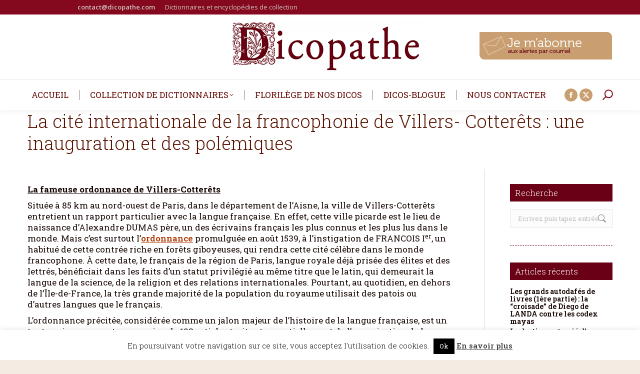

--- FILE ---
content_type: text/html; charset=UTF-8
request_url: https://www.dicopathe.com/la-cite-internationale-de-la-francophonie-de-villers-cotterets-une-inauguration-et-des-polemiques/
body_size: 35883
content:
<!DOCTYPE html>
<!--[if !(IE 6) | !(IE 7) | !(IE 8)  ]><!-->
<html lang="fr-FR" class="no-js">
<!--<![endif]-->
<head>
	<meta charset="UTF-8" />
		<meta name="viewport" content="width=device-width, initial-scale=1, maximum-scale=1, user-scalable=0">
		<meta name="theme-color" content="#591300"/>	<link rel="profile" href="https://gmpg.org/xfn/11" />
	<meta name='robots' content='index, follow, max-image-preview:large, max-snippet:-1, max-video-preview:-1' />
	<style>img:is([sizes="auto" i], [sizes^="auto," i]) { contain-intrinsic-size: 3000px 1500px }</style>
	
	<!-- This site is optimized with the Yoast SEO plugin v26.7 - https://yoast.com/wordpress/plugins/seo/ -->
	<title>La cité internationale de la francophonie de Villers- Cotterêts : une inauguration et des polémiques - Le Dicopathe</title>
	<link rel="canonical" href="https://www.dicopathe.com/la-cite-internationale-de-la-francophonie-de-villers-cotterets-une-inauguration-et-des-polemiques/" />
	<meta property="og:locale" content="fr_FR" />
	<meta property="og:type" content="article" />
	<meta property="og:title" content="La cité internationale de la francophonie de Villers- Cotterêts : une inauguration et des polémiques - Le Dicopathe" />
	<meta property="og:description" content="La fameuse ordonnance de Villers-Cotterêts Située à 85 km au nord-ouest de Paris, dans le département de l&#8217;Aisne, la ville de Villers-Cotterêts entretient un rapport particulier avec la langue française. En effet, cette ville picarde est le lieu de naissance d&#8217;Alexandre DUMAS père, un des écrivains français les plus connus et les plus lus dans&hellip;" />
	<meta property="og:url" content="https://www.dicopathe.com/la-cite-internationale-de-la-francophonie-de-villers-cotterets-une-inauguration-et-des-polemiques/" />
	<meta property="og:site_name" content="Le Dicopathe" />
	<meta property="article:publisher" content="https://www.facebook.com/dicopathe" />
	<meta property="article:published_time" content="2024-01-06T16:44:01+00:00" />
	<meta property="og:image" content="https://static.dicopathe.com/wp-content/uploads/2023/11/63328_124748-podw23-0076-pierre-olivier-deschamps-agence-vu-centre-des-monuments-nationaux.1080w.webp" />
	<meta property="og:image:width" content="1080" />
	<meta property="og:image:height" content="1080" />
	<meta property="og:image:type" content="image/webp" />
	<meta name="author" content="Vincent Picard" />
	<meta name="twitter:card" content="summary_large_image" />
	<meta name="twitter:label1" content="Écrit par" />
	<meta name="twitter:data1" content="Vincent Picard" />
	<meta name="twitter:label2" content="Durée de lecture estimée" />
	<meta name="twitter:data2" content="10 minutes" />
	<script type="application/ld+json" class="yoast-schema-graph">{"@context":"https://schema.org","@graph":[{"@type":"Article","@id":"https://www.dicopathe.com/la-cite-internationale-de-la-francophonie-de-villers-cotterets-une-inauguration-et-des-polemiques/#article","isPartOf":{"@id":"https://www.dicopathe.com/la-cite-internationale-de-la-francophonie-de-villers-cotterets-une-inauguration-et-des-polemiques/"},"author":{"name":"Vincent Picard","@id":"https://www.dicopathe.com/#/schema/person/4e9bcac91b3400e057150583833aa161"},"headline":"La cité internationale de la francophonie de Villers- Cotterêts : une inauguration et des polémiques","datePublished":"2024-01-06T16:44:01+00:00","mainEntityOfPage":{"@id":"https://www.dicopathe.com/la-cite-internationale-de-la-francophonie-de-villers-cotterets-une-inauguration-et-des-polemiques/"},"wordCount":2132,"commentCount":3,"publisher":{"@id":"https://www.dicopathe.com/#organization"},"image":{"@id":"https://www.dicopathe.com/la-cite-internationale-de-la-francophonie-de-villers-cotterets-une-inauguration-et-des-polemiques/#primaryimage"},"thumbnailUrl":"https://static.dicopathe.com/wp-content/uploads/2023/11/63328_124748-podw23-0076-pierre-olivier-deschamps-agence-vu-centre-des-monuments-nationaux.1080w.webp","articleSection":["Actualité","Autour du livre","Lectures, films, expositions, manifestations","Objets de curiosité"],"inLanguage":"fr-FR","potentialAction":[{"@type":"CommentAction","name":"Comment","target":["https://www.dicopathe.com/la-cite-internationale-de-la-francophonie-de-villers-cotterets-une-inauguration-et-des-polemiques/#respond"]}]},{"@type":"WebPage","@id":"https://www.dicopathe.com/la-cite-internationale-de-la-francophonie-de-villers-cotterets-une-inauguration-et-des-polemiques/","url":"https://www.dicopathe.com/la-cite-internationale-de-la-francophonie-de-villers-cotterets-une-inauguration-et-des-polemiques/","name":"La cité internationale de la francophonie de Villers- Cotterêts : une inauguration et des polémiques - Le Dicopathe","isPartOf":{"@id":"https://www.dicopathe.com/#website"},"primaryImageOfPage":{"@id":"https://www.dicopathe.com/la-cite-internationale-de-la-francophonie-de-villers-cotterets-une-inauguration-et-des-polemiques/#primaryimage"},"image":{"@id":"https://www.dicopathe.com/la-cite-internationale-de-la-francophonie-de-villers-cotterets-une-inauguration-et-des-polemiques/#primaryimage"},"thumbnailUrl":"https://static.dicopathe.com/wp-content/uploads/2023/11/63328_124748-podw23-0076-pierre-olivier-deschamps-agence-vu-centre-des-monuments-nationaux.1080w.webp","datePublished":"2024-01-06T16:44:01+00:00","breadcrumb":{"@id":"https://www.dicopathe.com/la-cite-internationale-de-la-francophonie-de-villers-cotterets-une-inauguration-et-des-polemiques/#breadcrumb"},"inLanguage":"fr-FR","potentialAction":[{"@type":"ReadAction","target":["https://www.dicopathe.com/la-cite-internationale-de-la-francophonie-de-villers-cotterets-une-inauguration-et-des-polemiques/"]}]},{"@type":"ImageObject","inLanguage":"fr-FR","@id":"https://www.dicopathe.com/la-cite-internationale-de-la-francophonie-de-villers-cotterets-une-inauguration-et-des-polemiques/#primaryimage","url":"https://static.dicopathe.com/wp-content/uploads/2023/11/63328_124748-podw23-0076-pierre-olivier-deschamps-agence-vu-centre-des-monuments-nationaux.1080w.webp","contentUrl":"https://static.dicopathe.com/wp-content/uploads/2023/11/63328_124748-podw23-0076-pierre-olivier-deschamps-agence-vu-centre-des-monuments-nationaux.1080w.webp","width":1080,"height":1080},{"@type":"BreadcrumbList","@id":"https://www.dicopathe.com/la-cite-internationale-de-la-francophonie-de-villers-cotterets-une-inauguration-et-des-polemiques/#breadcrumb","itemListElement":[{"@type":"ListItem","position":1,"name":"Accueil","item":"https://www.dicopathe.com/"},{"@type":"ListItem","position":2,"name":"Dicos-Blogue","item":"https://www.dicopathe.com/dicos-blogue/"},{"@type":"ListItem","position":3,"name":"La cité internationale de la francophonie de Villers- Cotterêts : une inauguration et des polémiques"}]},{"@type":"WebSite","@id":"https://www.dicopathe.com/#website","url":"https://www.dicopathe.com/","name":"Le Dicopathe","description":"","publisher":{"@id":"https://www.dicopathe.com/#organization"},"potentialAction":[{"@type":"SearchAction","target":{"@type":"EntryPoint","urlTemplate":"https://www.dicopathe.com/?s={search_term_string}"},"query-input":{"@type":"PropertyValueSpecification","valueRequired":true,"valueName":"search_term_string"}}],"inLanguage":"fr-FR"},{"@type":"Organization","@id":"https://www.dicopathe.com/#organization","name":"Le Dicopathe","url":"https://www.dicopathe.com/","logo":{"@type":"ImageObject","inLanguage":"fr-FR","@id":"https://www.dicopathe.com/#/schema/logo/image/","url":"https://static.dicopathe.com/wp-content/uploads/2017/01/dicopathe-logoweb2.png","contentUrl":"https://static.dicopathe.com/wp-content/uploads/2017/01/dicopathe-logoweb2.png","width":400,"height":129,"caption":"Le Dicopathe"},"image":{"@id":"https://www.dicopathe.com/#/schema/logo/image/"},"sameAs":["https://www.facebook.com/dicopathe"]},{"@type":"Person","@id":"https://www.dicopathe.com/#/schema/person/4e9bcac91b3400e057150583833aa161","name":"Vincent Picard","image":{"@type":"ImageObject","inLanguage":"fr-FR","@id":"https://www.dicopathe.com/#/schema/person/image/","url":"https://secure.gravatar.com/avatar/2d4de6cb735a160cba3130e3ce6292fa?s=96&d=mm&r=g","contentUrl":"https://secure.gravatar.com/avatar/2d4de6cb735a160cba3130e3ce6292fa?s=96&d=mm&r=g","caption":"Vincent Picard"},"sameAs":["http://www.dicopathe.com"],"url":"https://www.dicopathe.com/author/vincent/"}]}</script>
	<!-- / Yoast SEO plugin. -->


<link rel='dns-prefetch' href='//secure.gravatar.com' />
<link rel='dns-prefetch' href='//stats.wp.com' />
<link rel='dns-prefetch' href='//use.typekit.net' />
<link rel='dns-prefetch' href='//fonts.googleapis.com' />
<link rel='dns-prefetch' href='//static.dicopathe.com' />
<link rel='dns-prefetch' href='//v0.wordpress.com' />
<link href='https://static.dicopathe.com' rel='preconnect' />
<link rel="alternate" type="application/rss+xml" title="Le Dicopathe &raquo; Flux" href="https://www.dicopathe.com/feed/" />
<link rel="alternate" type="application/rss+xml" title="Le Dicopathe &raquo; Flux des commentaires" href="https://www.dicopathe.com/comments/feed/" />
<link rel="alternate" type="application/rss+xml" title="Le Dicopathe &raquo; La cité internationale de la francophonie de Villers- Cotterêts : une inauguration et des polémiques Flux des commentaires" href="https://www.dicopathe.com/la-cite-internationale-de-la-francophonie-de-villers-cotterets-une-inauguration-et-des-polemiques/feed/" />
		<!-- This site uses the Google Analytics by ExactMetrics plugin v8.2.4 - Using Analytics tracking - https://www.exactmetrics.com/ -->
							<script src="//www.googletagmanager.com/gtag/js?id=G-2TMST95ST6"  data-cfasync="false" data-wpfc-render="false" async></script>
			<script data-cfasync="false" data-wpfc-render="false">
				var em_version = '8.2.4';
				var em_track_user = true;
				var em_no_track_reason = '';
								var ExactMetricsDefaultLocations = {"page_location":"https:\/\/www.dicopathe.com\/la-cite-internationale-de-la-francophonie-de-villers-cotterets-une-inauguration-et-des-polemiques\/"};
				if ( typeof ExactMetricsPrivacyGuardFilter === 'function' ) {
					var ExactMetricsLocations = (typeof ExactMetricsExcludeQuery === 'object') ? ExactMetricsPrivacyGuardFilter( ExactMetricsExcludeQuery ) : ExactMetricsPrivacyGuardFilter( ExactMetricsDefaultLocations );
				} else {
					var ExactMetricsLocations = (typeof ExactMetricsExcludeQuery === 'object') ? ExactMetricsExcludeQuery : ExactMetricsDefaultLocations;
				}

								var disableStrs = [
										'ga-disable-G-2TMST95ST6',
									];

				/* Function to detect opted out users */
				function __gtagTrackerIsOptedOut() {
					for (var index = 0; index < disableStrs.length; index++) {
						if (document.cookie.indexOf(disableStrs[index] + '=true') > -1) {
							return true;
						}
					}

					return false;
				}

				/* Disable tracking if the opt-out cookie exists. */
				if (__gtagTrackerIsOptedOut()) {
					for (var index = 0; index < disableStrs.length; index++) {
						window[disableStrs[index]] = true;
					}
				}

				/* Opt-out function */
				function __gtagTrackerOptout() {
					for (var index = 0; index < disableStrs.length; index++) {
						document.cookie = disableStrs[index] + '=true; expires=Thu, 31 Dec 2099 23:59:59 UTC; path=/';
						window[disableStrs[index]] = true;
					}
				}

				if ('undefined' === typeof gaOptout) {
					function gaOptout() {
						__gtagTrackerOptout();
					}
				}
								window.dataLayer = window.dataLayer || [];

				window.ExactMetricsDualTracker = {
					helpers: {},
					trackers: {},
				};
				if (em_track_user) {
					function __gtagDataLayer() {
						dataLayer.push(arguments);
					}

					function __gtagTracker(type, name, parameters) {
						if (!parameters) {
							parameters = {};
						}

						if (parameters.send_to) {
							__gtagDataLayer.apply(null, arguments);
							return;
						}

						if (type === 'event') {
														parameters.send_to = exactmetrics_frontend.v4_id;
							var hookName = name;
							if (typeof parameters['event_category'] !== 'undefined') {
								hookName = parameters['event_category'] + ':' + name;
							}

							if (typeof ExactMetricsDualTracker.trackers[hookName] !== 'undefined') {
								ExactMetricsDualTracker.trackers[hookName](parameters);
							} else {
								__gtagDataLayer('event', name, parameters);
							}
							
						} else {
							__gtagDataLayer.apply(null, arguments);
						}
					}

					__gtagTracker('js', new Date());
					__gtagTracker('set', {
						'developer_id.dNDMyYj': true,
											});
					if ( ExactMetricsLocations.page_location ) {
						__gtagTracker('set', ExactMetricsLocations);
					}
										__gtagTracker('config', 'G-2TMST95ST6', {"forceSSL":"true"} );
															window.gtag = __gtagTracker;										(function () {
						/* https://developers.google.com/analytics/devguides/collection/analyticsjs/ */
						/* ga and __gaTracker compatibility shim. */
						var noopfn = function () {
							return null;
						};
						var newtracker = function () {
							return new Tracker();
						};
						var Tracker = function () {
							return null;
						};
						var p = Tracker.prototype;
						p.get = noopfn;
						p.set = noopfn;
						p.send = function () {
							var args = Array.prototype.slice.call(arguments);
							args.unshift('send');
							__gaTracker.apply(null, args);
						};
						var __gaTracker = function () {
							var len = arguments.length;
							if (len === 0) {
								return;
							}
							var f = arguments[len - 1];
							if (typeof f !== 'object' || f === null || typeof f.hitCallback !== 'function') {
								if ('send' === arguments[0]) {
									var hitConverted, hitObject = false, action;
									if ('event' === arguments[1]) {
										if ('undefined' !== typeof arguments[3]) {
											hitObject = {
												'eventAction': arguments[3],
												'eventCategory': arguments[2],
												'eventLabel': arguments[4],
												'value': arguments[5] ? arguments[5] : 1,
											}
										}
									}
									if ('pageview' === arguments[1]) {
										if ('undefined' !== typeof arguments[2]) {
											hitObject = {
												'eventAction': 'page_view',
												'page_path': arguments[2],
											}
										}
									}
									if (typeof arguments[2] === 'object') {
										hitObject = arguments[2];
									}
									if (typeof arguments[5] === 'object') {
										Object.assign(hitObject, arguments[5]);
									}
									if ('undefined' !== typeof arguments[1].hitType) {
										hitObject = arguments[1];
										if ('pageview' === hitObject.hitType) {
											hitObject.eventAction = 'page_view';
										}
									}
									if (hitObject) {
										action = 'timing' === arguments[1].hitType ? 'timing_complete' : hitObject.eventAction;
										hitConverted = mapArgs(hitObject);
										__gtagTracker('event', action, hitConverted);
									}
								}
								return;
							}

							function mapArgs(args) {
								var arg, hit = {};
								var gaMap = {
									'eventCategory': 'event_category',
									'eventAction': 'event_action',
									'eventLabel': 'event_label',
									'eventValue': 'event_value',
									'nonInteraction': 'non_interaction',
									'timingCategory': 'event_category',
									'timingVar': 'name',
									'timingValue': 'value',
									'timingLabel': 'event_label',
									'page': 'page_path',
									'location': 'page_location',
									'title': 'page_title',
									'referrer' : 'page_referrer',
								};
								for (arg in args) {
																		if (!(!args.hasOwnProperty(arg) || !gaMap.hasOwnProperty(arg))) {
										hit[gaMap[arg]] = args[arg];
									} else {
										hit[arg] = args[arg];
									}
								}
								return hit;
							}

							try {
								f.hitCallback();
							} catch (ex) {
							}
						};
						__gaTracker.create = newtracker;
						__gaTracker.getByName = newtracker;
						__gaTracker.getAll = function () {
							return [];
						};
						__gaTracker.remove = noopfn;
						__gaTracker.loaded = true;
						window['__gaTracker'] = __gaTracker;
					})();
									} else {
										console.log("");
					(function () {
						function __gtagTracker() {
							return null;
						}

						window['__gtagTracker'] = __gtagTracker;
						window['gtag'] = __gtagTracker;
					})();
									}
			</script>
				<!-- / Google Analytics by ExactMetrics -->
		<script>
window._wpemojiSettings = {"baseUrl":"https:\/\/s.w.org\/images\/core\/emoji\/15.0.3\/72x72\/","ext":".png","svgUrl":"https:\/\/s.w.org\/images\/core\/emoji\/15.0.3\/svg\/","svgExt":".svg","source":{"concatemoji":"https:\/\/www.dicopathe.com\/wp-includes\/js\/wp-emoji-release.min.js?ver=3fa1717585c4dd74f8cb2a7b3853c47d"}};
/*! This file is auto-generated */
!function(i,n){var o,s,e;function c(e){try{var t={supportTests:e,timestamp:(new Date).valueOf()};sessionStorage.setItem(o,JSON.stringify(t))}catch(e){}}function p(e,t,n){e.clearRect(0,0,e.canvas.width,e.canvas.height),e.fillText(t,0,0);var t=new Uint32Array(e.getImageData(0,0,e.canvas.width,e.canvas.height).data),r=(e.clearRect(0,0,e.canvas.width,e.canvas.height),e.fillText(n,0,0),new Uint32Array(e.getImageData(0,0,e.canvas.width,e.canvas.height).data));return t.every(function(e,t){return e===r[t]})}function u(e,t,n){switch(t){case"flag":return n(e,"\ud83c\udff3\ufe0f\u200d\u26a7\ufe0f","\ud83c\udff3\ufe0f\u200b\u26a7\ufe0f")?!1:!n(e,"\ud83c\uddfa\ud83c\uddf3","\ud83c\uddfa\u200b\ud83c\uddf3")&&!n(e,"\ud83c\udff4\udb40\udc67\udb40\udc62\udb40\udc65\udb40\udc6e\udb40\udc67\udb40\udc7f","\ud83c\udff4\u200b\udb40\udc67\u200b\udb40\udc62\u200b\udb40\udc65\u200b\udb40\udc6e\u200b\udb40\udc67\u200b\udb40\udc7f");case"emoji":return!n(e,"\ud83d\udc26\u200d\u2b1b","\ud83d\udc26\u200b\u2b1b")}return!1}function f(e,t,n){var r="undefined"!=typeof WorkerGlobalScope&&self instanceof WorkerGlobalScope?new OffscreenCanvas(300,150):i.createElement("canvas"),a=r.getContext("2d",{willReadFrequently:!0}),o=(a.textBaseline="top",a.font="600 32px Arial",{});return e.forEach(function(e){o[e]=t(a,e,n)}),o}function t(e){var t=i.createElement("script");t.src=e,t.defer=!0,i.head.appendChild(t)}"undefined"!=typeof Promise&&(o="wpEmojiSettingsSupports",s=["flag","emoji"],n.supports={everything:!0,everythingExceptFlag:!0},e=new Promise(function(e){i.addEventListener("DOMContentLoaded",e,{once:!0})}),new Promise(function(t){var n=function(){try{var e=JSON.parse(sessionStorage.getItem(o));if("object"==typeof e&&"number"==typeof e.timestamp&&(new Date).valueOf()<e.timestamp+604800&&"object"==typeof e.supportTests)return e.supportTests}catch(e){}return null}();if(!n){if("undefined"!=typeof Worker&&"undefined"!=typeof OffscreenCanvas&&"undefined"!=typeof URL&&URL.createObjectURL&&"undefined"!=typeof Blob)try{var e="postMessage("+f.toString()+"("+[JSON.stringify(s),u.toString(),p.toString()].join(",")+"));",r=new Blob([e],{type:"text/javascript"}),a=new Worker(URL.createObjectURL(r),{name:"wpTestEmojiSupports"});return void(a.onmessage=function(e){c(n=e.data),a.terminate(),t(n)})}catch(e){}c(n=f(s,u,p))}t(n)}).then(function(e){for(var t in e)n.supports[t]=e[t],n.supports.everything=n.supports.everything&&n.supports[t],"flag"!==t&&(n.supports.everythingExceptFlag=n.supports.everythingExceptFlag&&n.supports[t]);n.supports.everythingExceptFlag=n.supports.everythingExceptFlag&&!n.supports.flag,n.DOMReady=!1,n.readyCallback=function(){n.DOMReady=!0}}).then(function(){return e}).then(function(){var e;n.supports.everything||(n.readyCallback(),(e=n.source||{}).concatemoji?t(e.concatemoji):e.wpemoji&&e.twemoji&&(t(e.twemoji),t(e.wpemoji)))}))}((window,document),window._wpemojiSettings);
</script>
<link data-minify="1" rel='stylesheet' id='pmb_common-css' href='https://static.dicopathe.com/wp-content/cache/min/1/wp-content/plugins/print-my-blog/assets/styles/pmb-common.css?ver=1730989416' media='all' />
<style id='wp-emoji-styles-inline-css'>

	img.wp-smiley, img.emoji {
		display: inline !important;
		border: none !important;
		box-shadow: none !important;
		height: 1em !important;
		width: 1em !important;
		margin: 0 0.07em !important;
		vertical-align: -0.1em !important;
		background: none !important;
		padding: 0 !important;
	}
</style>
<link rel='stylesheet' id='wp-block-library-css' href='https://static.dicopathe.com/wp-includes/css/dist/block-library/style.min.css?ver=3fa1717585c4dd74f8cb2a7b3853c47d' media='all' />
<style id='wp-block-library-theme-inline-css'>
.wp-block-audio :where(figcaption){color:#555;font-size:13px;text-align:center}.is-dark-theme .wp-block-audio :where(figcaption){color:#ffffffa6}.wp-block-audio{margin:0 0 1em}.wp-block-code{border:1px solid #ccc;border-radius:4px;font-family:Menlo,Consolas,monaco,monospace;padding:.8em 1em}.wp-block-embed :where(figcaption){color:#555;font-size:13px;text-align:center}.is-dark-theme .wp-block-embed :where(figcaption){color:#ffffffa6}.wp-block-embed{margin:0 0 1em}.blocks-gallery-caption{color:#555;font-size:13px;text-align:center}.is-dark-theme .blocks-gallery-caption{color:#ffffffa6}:root :where(.wp-block-image figcaption){color:#555;font-size:13px;text-align:center}.is-dark-theme :root :where(.wp-block-image figcaption){color:#ffffffa6}.wp-block-image{margin:0 0 1em}.wp-block-pullquote{border-bottom:4px solid;border-top:4px solid;color:currentColor;margin-bottom:1.75em}.wp-block-pullquote cite,.wp-block-pullquote footer,.wp-block-pullquote__citation{color:currentColor;font-size:.8125em;font-style:normal;text-transform:uppercase}.wp-block-quote{border-left:.25em solid;margin:0 0 1.75em;padding-left:1em}.wp-block-quote cite,.wp-block-quote footer{color:currentColor;font-size:.8125em;font-style:normal;position:relative}.wp-block-quote:where(.has-text-align-right){border-left:none;border-right:.25em solid;padding-left:0;padding-right:1em}.wp-block-quote:where(.has-text-align-center){border:none;padding-left:0}.wp-block-quote.is-large,.wp-block-quote.is-style-large,.wp-block-quote:where(.is-style-plain){border:none}.wp-block-search .wp-block-search__label{font-weight:700}.wp-block-search__button{border:1px solid #ccc;padding:.375em .625em}:where(.wp-block-group.has-background){padding:1.25em 2.375em}.wp-block-separator.has-css-opacity{opacity:.4}.wp-block-separator{border:none;border-bottom:2px solid;margin-left:auto;margin-right:auto}.wp-block-separator.has-alpha-channel-opacity{opacity:1}.wp-block-separator:not(.is-style-wide):not(.is-style-dots){width:100px}.wp-block-separator.has-background:not(.is-style-dots){border-bottom:none;height:1px}.wp-block-separator.has-background:not(.is-style-wide):not(.is-style-dots){height:2px}.wp-block-table{margin:0 0 1em}.wp-block-table td,.wp-block-table th{word-break:normal}.wp-block-table :where(figcaption){color:#555;font-size:13px;text-align:center}.is-dark-theme .wp-block-table :where(figcaption){color:#ffffffa6}.wp-block-video :where(figcaption){color:#555;font-size:13px;text-align:center}.is-dark-theme .wp-block-video :where(figcaption){color:#ffffffa6}.wp-block-video{margin:0 0 1em}:root :where(.wp-block-template-part.has-background){margin-bottom:0;margin-top:0;padding:1.25em 2.375em}
</style>
<link rel='stylesheet' id='pmb-select2-css' href='https://static.dicopathe.com/wp-content/plugins/print-my-blog/assets/styles/libs/select2.min.css?ver=4.0.6' media='all' />
<link rel='stylesheet' id='pmb-jquery-ui-css' href='https://static.dicopathe.com/wp-content/plugins/print-my-blog/assets/styles/libs/jquery-ui/jquery-ui.min.css?ver=1.11.4' media='all' />
<link data-minify="1" rel='stylesheet' id='pmb-setup-page-css' href='https://static.dicopathe.com/wp-content/cache/min/1/wp-content/plugins/print-my-blog/assets/styles/setup-page.css?ver=1730989416' media='all' />
<link rel='stylesheet' id='mediaelement-css' href='https://static.dicopathe.com/wp-includes/js/mediaelement/mediaelementplayer-legacy.min.css?ver=4.2.17' media='all' />
<link rel='stylesheet' id='wp-mediaelement-css' href='https://static.dicopathe.com/wp-includes/js/mediaelement/wp-mediaelement.min.css?ver=3fa1717585c4dd74f8cb2a7b3853c47d' media='all' />
<style id='jetpack-sharing-buttons-style-inline-css'>
.jetpack-sharing-buttons__services-list{display:flex;flex-direction:row;flex-wrap:wrap;gap:0;list-style-type:none;margin:5px;padding:0}.jetpack-sharing-buttons__services-list.has-small-icon-size{font-size:12px}.jetpack-sharing-buttons__services-list.has-normal-icon-size{font-size:16px}.jetpack-sharing-buttons__services-list.has-large-icon-size{font-size:24px}.jetpack-sharing-buttons__services-list.has-huge-icon-size{font-size:36px}@media print{.jetpack-sharing-buttons__services-list{display:none!important}}.editor-styles-wrapper .wp-block-jetpack-sharing-buttons{gap:0;padding-inline-start:0}ul.jetpack-sharing-buttons__services-list.has-background{padding:1.25em 2.375em}
</style>
<style id='classic-theme-styles-inline-css'>
/*! This file is auto-generated */
.wp-block-button__link{color:#fff;background-color:#32373c;border-radius:9999px;box-shadow:none;text-decoration:none;padding:calc(.667em + 2px) calc(1.333em + 2px);font-size:1.125em}.wp-block-file__button{background:#32373c;color:#fff;text-decoration:none}
</style>
<style id='global-styles-inline-css'>
:root{--wp--preset--aspect-ratio--square: 1;--wp--preset--aspect-ratio--4-3: 4/3;--wp--preset--aspect-ratio--3-4: 3/4;--wp--preset--aspect-ratio--3-2: 3/2;--wp--preset--aspect-ratio--2-3: 2/3;--wp--preset--aspect-ratio--16-9: 16/9;--wp--preset--aspect-ratio--9-16: 9/16;--wp--preset--color--black: #000000;--wp--preset--color--cyan-bluish-gray: #abb8c3;--wp--preset--color--white: #FFF;--wp--preset--color--pale-pink: #f78da7;--wp--preset--color--vivid-red: #cf2e2e;--wp--preset--color--luminous-vivid-orange: #ff6900;--wp--preset--color--luminous-vivid-amber: #fcb900;--wp--preset--color--light-green-cyan: #7bdcb5;--wp--preset--color--vivid-green-cyan: #00d084;--wp--preset--color--pale-cyan-blue: #8ed1fc;--wp--preset--color--vivid-cyan-blue: #0693e3;--wp--preset--color--vivid-purple: #9b51e0;--wp--preset--color--accent: #591300;--wp--preset--color--dark-gray: #111;--wp--preset--color--light-gray: #767676;--wp--preset--gradient--vivid-cyan-blue-to-vivid-purple: linear-gradient(135deg,rgba(6,147,227,1) 0%,rgb(155,81,224) 100%);--wp--preset--gradient--light-green-cyan-to-vivid-green-cyan: linear-gradient(135deg,rgb(122,220,180) 0%,rgb(0,208,130) 100%);--wp--preset--gradient--luminous-vivid-amber-to-luminous-vivid-orange: linear-gradient(135deg,rgba(252,185,0,1) 0%,rgba(255,105,0,1) 100%);--wp--preset--gradient--luminous-vivid-orange-to-vivid-red: linear-gradient(135deg,rgba(255,105,0,1) 0%,rgb(207,46,46) 100%);--wp--preset--gradient--very-light-gray-to-cyan-bluish-gray: linear-gradient(135deg,rgb(238,238,238) 0%,rgb(169,184,195) 100%);--wp--preset--gradient--cool-to-warm-spectrum: linear-gradient(135deg,rgb(74,234,220) 0%,rgb(151,120,209) 20%,rgb(207,42,186) 40%,rgb(238,44,130) 60%,rgb(251,105,98) 80%,rgb(254,248,76) 100%);--wp--preset--gradient--blush-light-purple: linear-gradient(135deg,rgb(255,206,236) 0%,rgb(152,150,240) 100%);--wp--preset--gradient--blush-bordeaux: linear-gradient(135deg,rgb(254,205,165) 0%,rgb(254,45,45) 50%,rgb(107,0,62) 100%);--wp--preset--gradient--luminous-dusk: linear-gradient(135deg,rgb(255,203,112) 0%,rgb(199,81,192) 50%,rgb(65,88,208) 100%);--wp--preset--gradient--pale-ocean: linear-gradient(135deg,rgb(255,245,203) 0%,rgb(182,227,212) 50%,rgb(51,167,181) 100%);--wp--preset--gradient--electric-grass: linear-gradient(135deg,rgb(202,248,128) 0%,rgb(113,206,126) 100%);--wp--preset--gradient--midnight: linear-gradient(135deg,rgb(2,3,129) 0%,rgb(40,116,252) 100%);--wp--preset--font-size--small: 13px;--wp--preset--font-size--medium: 20px;--wp--preset--font-size--large: 36px;--wp--preset--font-size--x-large: 42px;--wp--preset--spacing--20: 0.44rem;--wp--preset--spacing--30: 0.67rem;--wp--preset--spacing--40: 1rem;--wp--preset--spacing--50: 1.5rem;--wp--preset--spacing--60: 2.25rem;--wp--preset--spacing--70: 3.38rem;--wp--preset--spacing--80: 5.06rem;--wp--preset--shadow--natural: 6px 6px 9px rgba(0, 0, 0, 0.2);--wp--preset--shadow--deep: 12px 12px 50px rgba(0, 0, 0, 0.4);--wp--preset--shadow--sharp: 6px 6px 0px rgba(0, 0, 0, 0.2);--wp--preset--shadow--outlined: 6px 6px 0px -3px rgba(255, 255, 255, 1), 6px 6px rgba(0, 0, 0, 1);--wp--preset--shadow--crisp: 6px 6px 0px rgba(0, 0, 0, 1);}:where(.is-layout-flex){gap: 0.5em;}:where(.is-layout-grid){gap: 0.5em;}body .is-layout-flex{display: flex;}.is-layout-flex{flex-wrap: wrap;align-items: center;}.is-layout-flex > :is(*, div){margin: 0;}body .is-layout-grid{display: grid;}.is-layout-grid > :is(*, div){margin: 0;}:where(.wp-block-columns.is-layout-flex){gap: 2em;}:where(.wp-block-columns.is-layout-grid){gap: 2em;}:where(.wp-block-post-template.is-layout-flex){gap: 1.25em;}:where(.wp-block-post-template.is-layout-grid){gap: 1.25em;}.has-black-color{color: var(--wp--preset--color--black) !important;}.has-cyan-bluish-gray-color{color: var(--wp--preset--color--cyan-bluish-gray) !important;}.has-white-color{color: var(--wp--preset--color--white) !important;}.has-pale-pink-color{color: var(--wp--preset--color--pale-pink) !important;}.has-vivid-red-color{color: var(--wp--preset--color--vivid-red) !important;}.has-luminous-vivid-orange-color{color: var(--wp--preset--color--luminous-vivid-orange) !important;}.has-luminous-vivid-amber-color{color: var(--wp--preset--color--luminous-vivid-amber) !important;}.has-light-green-cyan-color{color: var(--wp--preset--color--light-green-cyan) !important;}.has-vivid-green-cyan-color{color: var(--wp--preset--color--vivid-green-cyan) !important;}.has-pale-cyan-blue-color{color: var(--wp--preset--color--pale-cyan-blue) !important;}.has-vivid-cyan-blue-color{color: var(--wp--preset--color--vivid-cyan-blue) !important;}.has-vivid-purple-color{color: var(--wp--preset--color--vivid-purple) !important;}.has-black-background-color{background-color: var(--wp--preset--color--black) !important;}.has-cyan-bluish-gray-background-color{background-color: var(--wp--preset--color--cyan-bluish-gray) !important;}.has-white-background-color{background-color: var(--wp--preset--color--white) !important;}.has-pale-pink-background-color{background-color: var(--wp--preset--color--pale-pink) !important;}.has-vivid-red-background-color{background-color: var(--wp--preset--color--vivid-red) !important;}.has-luminous-vivid-orange-background-color{background-color: var(--wp--preset--color--luminous-vivid-orange) !important;}.has-luminous-vivid-amber-background-color{background-color: var(--wp--preset--color--luminous-vivid-amber) !important;}.has-light-green-cyan-background-color{background-color: var(--wp--preset--color--light-green-cyan) !important;}.has-vivid-green-cyan-background-color{background-color: var(--wp--preset--color--vivid-green-cyan) !important;}.has-pale-cyan-blue-background-color{background-color: var(--wp--preset--color--pale-cyan-blue) !important;}.has-vivid-cyan-blue-background-color{background-color: var(--wp--preset--color--vivid-cyan-blue) !important;}.has-vivid-purple-background-color{background-color: var(--wp--preset--color--vivid-purple) !important;}.has-black-border-color{border-color: var(--wp--preset--color--black) !important;}.has-cyan-bluish-gray-border-color{border-color: var(--wp--preset--color--cyan-bluish-gray) !important;}.has-white-border-color{border-color: var(--wp--preset--color--white) !important;}.has-pale-pink-border-color{border-color: var(--wp--preset--color--pale-pink) !important;}.has-vivid-red-border-color{border-color: var(--wp--preset--color--vivid-red) !important;}.has-luminous-vivid-orange-border-color{border-color: var(--wp--preset--color--luminous-vivid-orange) !important;}.has-luminous-vivid-amber-border-color{border-color: var(--wp--preset--color--luminous-vivid-amber) !important;}.has-light-green-cyan-border-color{border-color: var(--wp--preset--color--light-green-cyan) !important;}.has-vivid-green-cyan-border-color{border-color: var(--wp--preset--color--vivid-green-cyan) !important;}.has-pale-cyan-blue-border-color{border-color: var(--wp--preset--color--pale-cyan-blue) !important;}.has-vivid-cyan-blue-border-color{border-color: var(--wp--preset--color--vivid-cyan-blue) !important;}.has-vivid-purple-border-color{border-color: var(--wp--preset--color--vivid-purple) !important;}.has-vivid-cyan-blue-to-vivid-purple-gradient-background{background: var(--wp--preset--gradient--vivid-cyan-blue-to-vivid-purple) !important;}.has-light-green-cyan-to-vivid-green-cyan-gradient-background{background: var(--wp--preset--gradient--light-green-cyan-to-vivid-green-cyan) !important;}.has-luminous-vivid-amber-to-luminous-vivid-orange-gradient-background{background: var(--wp--preset--gradient--luminous-vivid-amber-to-luminous-vivid-orange) !important;}.has-luminous-vivid-orange-to-vivid-red-gradient-background{background: var(--wp--preset--gradient--luminous-vivid-orange-to-vivid-red) !important;}.has-very-light-gray-to-cyan-bluish-gray-gradient-background{background: var(--wp--preset--gradient--very-light-gray-to-cyan-bluish-gray) !important;}.has-cool-to-warm-spectrum-gradient-background{background: var(--wp--preset--gradient--cool-to-warm-spectrum) !important;}.has-blush-light-purple-gradient-background{background: var(--wp--preset--gradient--blush-light-purple) !important;}.has-blush-bordeaux-gradient-background{background: var(--wp--preset--gradient--blush-bordeaux) !important;}.has-luminous-dusk-gradient-background{background: var(--wp--preset--gradient--luminous-dusk) !important;}.has-pale-ocean-gradient-background{background: var(--wp--preset--gradient--pale-ocean) !important;}.has-electric-grass-gradient-background{background: var(--wp--preset--gradient--electric-grass) !important;}.has-midnight-gradient-background{background: var(--wp--preset--gradient--midnight) !important;}.has-small-font-size{font-size: var(--wp--preset--font-size--small) !important;}.has-medium-font-size{font-size: var(--wp--preset--font-size--medium) !important;}.has-large-font-size{font-size: var(--wp--preset--font-size--large) !important;}.has-x-large-font-size{font-size: var(--wp--preset--font-size--x-large) !important;}
:where(.wp-block-post-template.is-layout-flex){gap: 1.25em;}:where(.wp-block-post-template.is-layout-grid){gap: 1.25em;}
:where(.wp-block-columns.is-layout-flex){gap: 2em;}:where(.wp-block-columns.is-layout-grid){gap: 2em;}
:root :where(.wp-block-pullquote){font-size: 1.5em;line-height: 1.6;}
</style>
<link data-minify="1" rel='stylesheet' id='cpsh-shortcodes-css' href='https://static.dicopathe.com/wp-content/cache/min/1/wp-content/plugins/column-shortcodes/assets/css/shortcodes.css?ver=1730989416' media='all' />
<link data-minify="1" rel='stylesheet' id='cookie-law-info-css' href='https://static.dicopathe.com/wp-content/cache/min/1/wp-content/plugins/cookie-law-info/legacy/public/css/cookie-law-info-public.css?ver=1730989416' media='all' />
<link data-minify="1" rel='stylesheet' id='cookie-law-info-gdpr-css' href='https://static.dicopathe.com/wp-content/cache/min/1/wp-content/plugins/cookie-law-info/legacy/public/css/cookie-law-info-gdpr.css?ver=1730989416' media='all' />
<link data-minify="1" rel='stylesheet' id='email-subscribers-css' href='https://static.dicopathe.com/wp-content/cache/min/1/wp-content/plugins/email-subscribers/lite/public/css/email-subscribers-public.css?ver=1730989416' media='all' />
<link data-minify="1" rel='stylesheet' id='easy_pods-grid-css' href='https://static.dicopathe.com/wp-content/cache/min/1/wp-content/plugins/caldera-easy-pods/assets/css/front-grid.css?ver=1730989416' media='all' />
<link data-minify="1" rel='stylesheet' id='custom-fonts-css' href='https://static.dicopathe.com/wp-content/cache/min/1/pux2wkc.css?ver=1730989416' media='all' />
<link data-minify="1" rel='stylesheet' id='the7-font-css' href='https://www.dicopathe.com/wp-content/cache/min/1/wp-content/themes/dt-the7/fonts/icomoon-the7-font/icomoon-the7-font.min.css?ver=1730989416' media='all' />
<link data-minify="1" rel='stylesheet' id='the7-awesome-fonts-css' href='https://static.dicopathe.com/wp-content/cache/min/1/wp-content/themes/dt-the7/fonts/FontAwesome/css/all.min.css?ver=1730989416' media='all' />
<link rel='stylesheet' id='the7-awesome-fonts-back-css' href='https://static.dicopathe.com/wp-content/themes/dt-the7/fonts/FontAwesome/back-compat.min.css?ver=12.1.0' media='all' />
<style id='akismet-widget-style-inline-css'>

			.a-stats {
				--akismet-color-mid-green: #357b49;
				--akismet-color-white: #fff;
				--akismet-color-light-grey: #f6f7f7;

				max-width: 350px;
				width: auto;
			}

			.a-stats * {
				all: unset;
				box-sizing: border-box;
			}

			.a-stats strong {
				font-weight: 600;
			}

			.a-stats a.a-stats__link,
			.a-stats a.a-stats__link:visited,
			.a-stats a.a-stats__link:active {
				background: var(--akismet-color-mid-green);
				border: none;
				box-shadow: none;
				border-radius: 8px;
				color: var(--akismet-color-white);
				cursor: pointer;
				display: block;
				font-family: -apple-system, BlinkMacSystemFont, 'Segoe UI', 'Roboto', 'Oxygen-Sans', 'Ubuntu', 'Cantarell', 'Helvetica Neue', sans-serif;
				font-weight: 500;
				padding: 12px;
				text-align: center;
				text-decoration: none;
				transition: all 0.2s ease;
			}

			/* Extra specificity to deal with TwentyTwentyOne focus style */
			.widget .a-stats a.a-stats__link:focus {
				background: var(--akismet-color-mid-green);
				color: var(--akismet-color-white);
				text-decoration: none;
			}

			.a-stats a.a-stats__link:hover {
				filter: brightness(110%);
				box-shadow: 0 4px 12px rgba(0, 0, 0, 0.06), 0 0 2px rgba(0, 0, 0, 0.16);
			}

			.a-stats .count {
				color: var(--akismet-color-white);
				display: block;
				font-size: 1.5em;
				line-height: 1.4;
				padding: 0 13px;
				white-space: nowrap;
			}
		
</style>
<link data-minify="1" rel='stylesheet' id='dashicons-css' href='https://static.dicopathe.com/wp-content/cache/min/1/wp-includes/css/dashicons.min.css?ver=1730989417' media='all' />
<link rel='stylesheet' id='dt-web-fonts-css' href='https://fonts.googleapis.com/css?family=Open+Sans:400,600,700%7CRoboto+Slab:300,400,600,700' media='all' />
<link rel='stylesheet' id='dt-main-css' href='https://static.dicopathe.com/wp-content/themes/dt-the7/css/main.min.css?ver=12.1.0' media='all' />
<link rel='stylesheet' id='the7-custom-scrollbar-css' href='https://static.dicopathe.com/wp-content/themes/dt-the7/lib/custom-scrollbar/custom-scrollbar.min.css?ver=12.1.0' media='all' />
<link rel='stylesheet' id='the7-wpbakery-css' href='https://static.dicopathe.com/wp-content/themes/dt-the7/css/wpbakery.min.css?ver=12.1.0' media='all' />
<link data-minify="1" rel='stylesheet' id='the7-css-vars-css' href='https://static.dicopathe.com/wp-content/cache/min/1/wp-content/uploads/the7-css/css-vars.css?ver=1730989417' media='all' />
<link data-minify="1" rel='stylesheet' id='dt-custom-css' href='https://static.dicopathe.com/wp-content/cache/min/1/wp-content/uploads/the7-css/custom.css?ver=1730989417' media='all' />
<link data-minify="1" rel='stylesheet' id='dt-media-css' href='https://static.dicopathe.com/wp-content/cache/min/1/wp-content/uploads/the7-css/media.css?ver=1730989417' media='all' />
<link data-minify="1" rel='stylesheet' id='the7-mega-menu-css' href='https://static.dicopathe.com/wp-content/cache/min/1/wp-content/uploads/the7-css/mega-menu.css?ver=1730989417' media='all' />
<link data-minify="1" rel='stylesheet' id='style-css' href='https://static.dicopathe.com/wp-content/cache/min/1/wp-content/themes/dicotheme/style.css?ver=1730989417' media='all' />
<link data-minify="1" rel='stylesheet' id='sib-front-css-css' href='https://static.dicopathe.com/wp-content/cache/min/1/wp-content/plugins/mailin/css/mailin-front.css?ver=1730989417' media='all' />
<link data-minify="1" rel='stylesheet' id='sharedaddy-css' href='https://static.dicopathe.com/wp-content/cache/min/1/wp-content/plugins/jetpack/modules/sharedaddy/sharing.css?ver=1730989461' media='all' />
<link data-minify="1" rel='stylesheet' id='social-logos-css' href='https://static.dicopathe.com/wp-content/cache/min/1/wp-content/plugins/jetpack/_inc/social-logos/social-logos.min.css?ver=1730989461' media='all' />
<script src="https://static.dicopathe.com/wp-includes/js/jquery/jquery.min.js?ver=3.7.1" id="jquery-core-js"></script>
<script src="https://static.dicopathe.com/wp-includes/js/jquery/jquery-migrate.min.js?ver=3.4.1" id="jquery-migrate-js"></script>
<script src="https://static.dicopathe.com/wp-content/plugins/google-analytics-dashboard-for-wp/assets/js/frontend-gtag.min.js?ver=8.2.4" id="exactmetrics-frontend-script-js" async data-wp-strategy="async"></script>
<script data-cfasync="false" data-wpfc-render="false" id='exactmetrics-frontend-script-js-extra'>var exactmetrics_frontend = {"js_events_tracking":"true","download_extensions":"zip,mp3,mpeg,pdf,docx,pptx,xlsx,rar","inbound_paths":"[{\"path\":\"\\\/go\\\/\",\"label\":\"affiliate\"},{\"path\":\"\\\/recommend\\\/\",\"label\":\"affiliate\"}]","home_url":"https:\/\/www.dicopathe.com","hash_tracking":"false","v4_id":"G-2TMST95ST6"};</script>
<script id="cookie-law-info-js-extra">
var Cli_Data = {"nn_cookie_ids":[],"cookielist":[],"non_necessary_cookies":[],"ccpaEnabled":"","ccpaRegionBased":"","ccpaBarEnabled":"","strictlyEnabled":["necessary","obligatoire"],"ccpaType":"gdpr","js_blocking":"","custom_integration":"","triggerDomRefresh":"","secure_cookies":""};
var cli_cookiebar_settings = {"animate_speed_hide":"500","animate_speed_show":"500","background":"#fff","border":"#444","border_on":"","button_1_button_colour":"#000","button_1_button_hover":"#000000","button_1_link_colour":"#fff","button_1_as_button":"1","button_1_new_win":"","button_2_button_colour":"#333","button_2_button_hover":"#292929","button_2_link_colour":"#444","button_2_as_button":"","button_2_hidebar":"","button_3_button_colour":"#000","button_3_button_hover":"#000000","button_3_link_colour":"#fff","button_3_as_button":"1","button_3_new_win":"","button_4_button_colour":"#000","button_4_button_hover":"#000000","button_4_link_colour":"#fff","button_4_as_button":"1","button_7_button_colour":"#61a229","button_7_button_hover":"#4e8221","button_7_link_colour":"#fff","button_7_as_button":"1","button_7_new_win":"","font_family":"inherit","header_fix":"","notify_animate_hide":"1","notify_animate_show":"","notify_div_id":"#cookie-law-info-bar","notify_position_horizontal":"right","notify_position_vertical":"bottom","scroll_close":"","scroll_close_reload":"","accept_close_reload":"","reject_close_reload":"","showagain_tab":"","showagain_background":"#fff","showagain_border":"#000","showagain_div_id":"#cookie-law-info-again","showagain_x_position":"100px","text":"#000","show_once_yn":"","show_once":"10000","logging_on":"","as_popup":"","popup_overlay":"1","bar_heading_text":"","cookie_bar_as":"banner","popup_showagain_position":"bottom-right","widget_position":"left"};
var log_object = {"ajax_url":"https:\/\/www.dicopathe.com\/wp-admin\/admin-ajax.php"};
</script>
<script data-minify="1" src="https://static.dicopathe.com/wp-content/cache/min/1/wp-content/plugins/cookie-law-info/legacy/public/js/cookie-law-info-public.js?ver=1730989417" id="cookie-law-info-js"></script>
<script id="email-subscribers-js-extra">
var es_data = {"messages":{"es_empty_email_notice":"Please enter email address","es_rate_limit_notice":"You need to wait for sometime before subscribing again","es_single_optin_success_message":"Successfully Subscribed.","es_email_exists_notice":"Email Address already exists!","es_unexpected_error_notice":"Oops.. Unexpected error occurred.","es_invalid_email_notice":"Invalid email address","es_try_later_notice":"Please try after some time"},"es_ajax_url":"https:\/\/www.dicopathe.com\/wp-admin\/admin-ajax.php"};
</script>
<script data-minify="1" src="https://static.dicopathe.com/wp-content/cache/min/1/wp-content/plugins/email-subscribers/lite/public/js/email-subscribers-public.js?ver=1730989417" id="email-subscribers-js"></script>
<script src="//static.dicopathe.com/wp-content/plugins/revslider/sr6/assets/js/rbtools.min.js?ver=6.7.21" async id="tp-tools-js"></script>
<script src="//static.dicopathe.com/wp-content/plugins/revslider/sr6/assets/js/rs6.min.js?ver=6.7.21" async id="revmin-js"></script>
<script data-minify="1" src="https://static.dicopathe.com/wp-content/cache/min/1/wp-content/themes/dicotheme/dicopathe.js?ver=1730989417" id="myscript-js"></script>
<script id="dt-above-fold-js-extra">
var dtLocal = {"themeUrl":"https:\/\/www.dicopathe.com\/wp-content\/themes\/dt-the7","passText":"Pour voir ce contenu, entrer le mots de passe:","moreButtonText":{"loading":"Chargement ...","loadMore":"Charger la suite"},"postID":"22639","ajaxurl":"https:\/\/www.dicopathe.com\/wp-admin\/admin-ajax.php","REST":{"baseUrl":"https:\/\/www.dicopathe.com\/wp-json\/the7\/v1","endpoints":{"sendMail":"\/send-mail"}},"contactMessages":{"required":"One or more fields have an error. Please check and try again.","terms":"Veuillez accepter la politique de confidentialit\u00e9.","fillTheCaptchaError":"Veuillez remplir le captcha."},"captchaSiteKey":"","ajaxNonce":"7f3d0f7ca5","pageData":"","themeSettings":{"smoothScroll":"on","lazyLoading":false,"desktopHeader":{"height":190},"ToggleCaptionEnabled":"disabled","ToggleCaption":"Navigation","floatingHeader":{"showAfter":150,"showMenu":false,"height":60,"logo":{"showLogo":true,"html":"<img class=\" preload-me\" src=\"https:\/\/www.dicopathe.com\/wp-content\/themes\/dt-the7\/inc\/presets\/images\/full\/wizard01.header-style-floating-logo-regular.png\" srcset=\"https:\/\/www.dicopathe.com\/wp-content\/themes\/dt-the7\/inc\/presets\/images\/full\/wizard01.header-style-floating-logo-regular.png 140w, https:\/\/www.dicopathe.com\/wp-content\/themes\/dt-the7\/inc\/presets\/images\/full\/wizard01.header-style-floating-logo-hd.png 280w\" width=\"140\" height=\"40\"   sizes=\"140px\" alt=\"Le Dicopathe\" \/>","url":"https:\/\/www.dicopathe.com\/"}},"topLine":{"floatingTopLine":{"logo":{"showLogo":false,"html":""}}},"mobileHeader":{"firstSwitchPoint":1030,"secondSwitchPoint":750,"firstSwitchPointHeight":60,"secondSwitchPointHeight":60,"mobileToggleCaptionEnabled":"disabled","mobileToggleCaption":"Menu"},"stickyMobileHeaderFirstSwitch":{"logo":{"html":"<img class=\" preload-me\" src=\"https:\/\/www.dicopathe.com\/wp-content\/uploads\/2017\/01\/dicopathe-logoweb2.png\" srcset=\"https:\/\/www.dicopathe.com\/wp-content\/uploads\/2017\/01\/dicopathe-logoweb2.png 400w\" width=\"400\" height=\"129\"   sizes=\"400px\" alt=\"Le Dicopathe\" \/>"}},"stickyMobileHeaderSecondSwitch":{"logo":{"html":"<img class=\" preload-me\" src=\"https:\/\/www.dicopathe.com\/wp-content\/uploads\/2017\/01\/dicopathe-logoweb2.png\" srcset=\"https:\/\/www.dicopathe.com\/wp-content\/uploads\/2017\/01\/dicopathe-logoweb2.png 400w\" width=\"400\" height=\"129\"   sizes=\"400px\" alt=\"Le Dicopathe\" \/>"}},"sidebar":{"switchPoint":970},"boxedWidth":"1280px"},"VCMobileScreenWidth":"768"};
var dtShare = {"shareButtonText":{"facebook":"Partager sur Facebook","twitter":"Share on X","pinterest":"\u00c9pingler le","linkedin":"Partager sur Linkedin","whatsapp":"Partager sur Whatsapp"},"overlayOpacity":"85"};
</script>
<script src="https://static.dicopathe.com/wp-content/themes/dt-the7/js/above-the-fold.min.js?ver=12.1.0" id="dt-above-fold-js"></script>
<script id="sib-front-js-js-extra">
var sibErrMsg = {"invalidMail":"Please fill out valid email address","requiredField":"Please fill out required fields","invalidDateFormat":"Please fill out valid date format","invalidSMSFormat":"Please fill out valid phone number"};
var ajax_sib_front_object = {"ajax_url":"https:\/\/www.dicopathe.com\/wp-admin\/admin-ajax.php","ajax_nonce":"97218c9c7c","flag_url":"https:\/\/www.dicopathe.com\/wp-content\/plugins\/mailin\/img\/flags\/"};
</script>
<script data-minify="1" src="https://static.dicopathe.com/wp-content/cache/min/1/wp-content/plugins/mailin/js/mailin-front.js?ver=1730989417" id="sib-front-js-js"></script>
<script></script><link rel="https://api.w.org/" href="https://www.dicopathe.com/wp-json/" /><link rel="alternate" title="JSON" type="application/json" href="https://www.dicopathe.com/wp-json/wp/v2/posts/22639" /><link rel="EditURI" type="application/rsd+xml" title="RSD" href="https://www.dicopathe.com/xmlrpc.php?rsd" />

<link rel='shortlink' href='https://wp.me/p9ztTg-5T9' />
<script type="text/javascript">//<![CDATA[
  function external_links_in_new_windows_loop() {
    if (!document.links) {
      document.links = document.getElementsByTagName('a');
    }
    var change_link = false;
    var force = '';
    var ignore = '';

    for (var t=0; t<document.links.length; t++) {
      var all_links = document.links[t];
      change_link = false;
      
      if(document.links[t].hasAttribute('onClick') == false) {
        // forced if the address starts with http (or also https), but does not link to the current domain
        if(all_links.href.search(/^http/) != -1 && all_links.href.search('www.dicopathe.com') == -1 && all_links.href.search(/^#/) == -1) {
          // console.log('Changed ' + all_links.href);
          change_link = true;
        }
          
        if(force != '' && all_links.href.search(force) != -1) {
          // forced
          // console.log('force ' + all_links.href);
          change_link = true;
        }
        
        if(ignore != '' && all_links.href.search(ignore) != -1) {
          // console.log('ignore ' + all_links.href);
          // ignored
          change_link = false;
        }

        if(change_link == true) {
          // console.log('Changed ' + all_links.href);
          document.links[t].setAttribute('onClick', 'javascript:window.open(\'' + all_links.href.replace(/'/g, '') + '\', \'_blank\', \'noopener\'); return false;');
          document.links[t].removeAttribute('target');
        }
      }
    }
  }
  
  // Load
  function external_links_in_new_windows_load(func)
  {  
    var oldonload = window.onload;
    if (typeof window.onload != 'function'){
      window.onload = func;
    } else {
      window.onload = function(){
        oldonload();
        func();
      }
    }
  }

  external_links_in_new_windows_load(external_links_in_new_windows_loop);
  //]]></script>

<script type="text/javascript">
(function(url){
	if(/(?:Chrome\/26\.0\.1410\.63 Safari\/537\.31|WordfenceTestMonBot)/.test(navigator.userAgent)){ return; }
	var addEvent = function(evt, handler) {
		if (window.addEventListener) {
			document.addEventListener(evt, handler, false);
		} else if (window.attachEvent) {
			document.attachEvent('on' + evt, handler);
		}
	};
	var removeEvent = function(evt, handler) {
		if (window.removeEventListener) {
			document.removeEventListener(evt, handler, false);
		} else if (window.detachEvent) {
			document.detachEvent('on' + evt, handler);
		}
	};
	var evts = 'contextmenu dblclick drag dragend dragenter dragleave dragover dragstart drop keydown keypress keyup mousedown mousemove mouseout mouseover mouseup mousewheel scroll'.split(' ');
	var logHuman = function() {
		if (window.wfLogHumanRan) { return; }
		window.wfLogHumanRan = true;
		var wfscr = document.createElement('script');
		wfscr.type = 'text/javascript';
		wfscr.async = true;
		wfscr.src = url + '&r=' + Math.random();
		(document.getElementsByTagName('head')[0]||document.getElementsByTagName('body')[0]).appendChild(wfscr);
		for (var i = 0; i < evts.length; i++) {
			removeEvent(evts[i], logHuman);
		}
	};
	for (var i = 0; i < evts.length; i++) {
		addEvent(evts[i], logHuman);
	}
})('//www.dicopathe.com/?wordfence_lh=1&hid=2AE1517B0BB7D3ACE928DDCAA7664D45');
</script>	<style>img#wpstats{display:none}</style>
		<link rel="apple-touch-icon" sizes="76x76" href="https://static.dicopathe.com/wp-content/uploads/fbrfg/apple-touch-icon.png">
<link rel="icon" type="image/png" href="https://static.dicopathe.com/wp-content/uploads/fbrfg/favicon-32x32.png" sizes="32x32">
<link rel="icon" type="image/png" href="https://static.dicopathe.com/wp-content/uploads/fbrfg/favicon-16x16.png" sizes="16x16">
<link rel="manifest" href="https://static.dicopathe.com/wp-content/uploads/fbrfg/manifest.json">
<link rel="mask-icon" href="https://static.dicopathe.com/wp-content/uploads/fbrfg/safari-pinned-tab.svg" color="#5bbad5">
<link rel="shortcut icon" href="https://static.dicopathe.com/wp-content/uploads/fbrfg/favicon.ico">
<meta name="msapplication-config" content="https://static.dicopathe.com/wp-content/uploads/fbrfg/browserconfig.xml">
<meta name="theme-color" content="#ffffff"><style>.recentcomments a{display:inline !important;padding:0 !important;margin:0 !important;}</style><meta name="generator" content="Powered by WPBakery Page Builder - drag and drop page builder for WordPress."/>
<meta name="generator" content="Powered by Slider Revolution 6.7.21 - responsive, Mobile-Friendly Slider Plugin for WordPress with comfortable drag and drop interface." />
<script>function setREVStartSize(e){
			//window.requestAnimationFrame(function() {
				window.RSIW = window.RSIW===undefined ? window.innerWidth : window.RSIW;
				window.RSIH = window.RSIH===undefined ? window.innerHeight : window.RSIH;
				try {
					var pw = document.getElementById(e.c).parentNode.offsetWidth,
						newh;
					pw = pw===0 || isNaN(pw) || (e.l=="fullwidth" || e.layout=="fullwidth") ? window.RSIW : pw;
					e.tabw = e.tabw===undefined ? 0 : parseInt(e.tabw);
					e.thumbw = e.thumbw===undefined ? 0 : parseInt(e.thumbw);
					e.tabh = e.tabh===undefined ? 0 : parseInt(e.tabh);
					e.thumbh = e.thumbh===undefined ? 0 : parseInt(e.thumbh);
					e.tabhide = e.tabhide===undefined ? 0 : parseInt(e.tabhide);
					e.thumbhide = e.thumbhide===undefined ? 0 : parseInt(e.thumbhide);
					e.mh = e.mh===undefined || e.mh=="" || e.mh==="auto" ? 0 : parseInt(e.mh,0);
					if(e.layout==="fullscreen" || e.l==="fullscreen")
						newh = Math.max(e.mh,window.RSIH);
					else{
						e.gw = Array.isArray(e.gw) ? e.gw : [e.gw];
						for (var i in e.rl) if (e.gw[i]===undefined || e.gw[i]===0) e.gw[i] = e.gw[i-1];
						e.gh = e.el===undefined || e.el==="" || (Array.isArray(e.el) && e.el.length==0)? e.gh : e.el;
						e.gh = Array.isArray(e.gh) ? e.gh : [e.gh];
						for (var i in e.rl) if (e.gh[i]===undefined || e.gh[i]===0) e.gh[i] = e.gh[i-1];
											
						var nl = new Array(e.rl.length),
							ix = 0,
							sl;
						e.tabw = e.tabhide>=pw ? 0 : e.tabw;
						e.thumbw = e.thumbhide>=pw ? 0 : e.thumbw;
						e.tabh = e.tabhide>=pw ? 0 : e.tabh;
						e.thumbh = e.thumbhide>=pw ? 0 : e.thumbh;
						for (var i in e.rl) nl[i] = e.rl[i]<window.RSIW ? 0 : e.rl[i];
						sl = nl[0];
						for (var i in nl) if (sl>nl[i] && nl[i]>0) { sl = nl[i]; ix=i;}
						var m = pw>(e.gw[ix]+e.tabw+e.thumbw) ? 1 : (pw-(e.tabw+e.thumbw)) / (e.gw[ix]);
						newh =  (e.gh[ix] * m) + (e.tabh + e.thumbh);
					}
					var el = document.getElementById(e.c);
					if (el!==null && el) el.style.height = newh+"px";
					el = document.getElementById(e.c+"_wrapper");
					if (el!==null && el) {
						el.style.height = newh+"px";
						el.style.display = "block";
					}
				} catch(e){
					console.log("Failure at Presize of Slider:" + e)
				}
			//});
		  };</script>
		<style id="wp-custom-css">
			/*
Vous pouvez ajouter du CSS personnalisé ici.

Cliquez sur l’icône d’aide ci-dessus pour en savoir plus.
*/
.col-tiers{text-align:left}
.disabled-bg.breadcrumbs-off.page-title h1 {margin-bottom:10px}

.article-top-bar{margin-top:-30px}

.widget-title {background:#6a0015; padding:5px 10px; color:#FFF; font-weight:300;font-size:1.2em}
.sidebar-content .widget-title, .stripe .sidebar-content.solid-bg .widget-title {
    color: #FFF;
}

#sidebar{padding-top:30px}
article.sticky.bg-on {
    background: #fce8d3;
}
.sidebar .widget, .sidebar-content .widget {
    border-top: 1px dashed #6a0015;
    color: #fdf3e8;
    font-size: 14px;
    line-height: 1.1em;
    padding-top: 34px;
    padding-bottom: 34px;
}
#content{padding-top:30px}

a.ripple :hover{color:#FFCC33;}

@media only screen and (max-width: 1200px) {
body.post-type-livre .wp-list-table.posts tr:not(.inline-edit-row):not(.no-items):not(.comment) td:not(.column-primary)::before {position:relative;}
}		</style>
		<noscript><style> .wpb_animate_when_almost_visible { opacity: 1; }</style></noscript><link href="https://fonts.googleapis.com/css?family=Droid+Sans" rel="stylesheet"> 
<style id='the7-custom-inline-css' type='text/css'>
.home .wf-wrap { padding: 0px; }
article.sticky.bg-on {background: #ffe3cf;}
#main {
    background: #FFF;
   padding: 20px 0;
}
.fichelivre{border: solid 5px #EEE ; padding:10px}
.imagelivre {
    width:35%;
    float: left;
    text-align: center;
    margin: 1em;
}
.autreRandom {font-weight:normal;font-style:italic;font-size:smaller}
.autreRandom:hover {font-weight:normal;font-style:italic;font-size:smaller}
.infoslivre{width:61%;float:left; color:#FFF;}
.infoslivre2{background:#84091f; padding:20px; padding-left:20px}
.col {display:block;width:28%;margin:0 2% 0 0;float:left; padding:5px; background:#ffe3cf;}
.col-tiers{background:#ffe3cf;margin:4px 12px 4px 12px;padding:12px;text-align:justify;min-height: 400px;}
.soustitre{display:block; line-height:1.1em;max-height:11em;overflow:hidden;font-weight:300;}
.extraitlivre h4{font-style: italic;
    color: #c78546;
    font-size: 1em;
    display: block;
    float: left;
    margin-bottom: 15px;
    margin-right: 7px; display:none}
.soustitre{line-height:1.2em;font-weight:300;color:#666;padding:10px 0}

.sep{color:#FFF;font-size:11px}

.sidebar-right .sidebar {
    border-left: 1px solid rgba(20,4,0,0.15);
    display: none;
}
.content {
    width: 98%;
}

/* sidebar sur le blog */
.blog .sidebar-right .sidebar, .post-template-default .sidebar-right .sidebar  {display:block;}
/*.blog .content, .post-template-default .content{ width: 74%;}*/


#fiche_images{width:42%;display:block;float:left;margin-right:20px}
#infos_livre{width:52%;display:block;float:left;}
.more{color:#9c7958;font-size:0.9em}


/*FICHE LIVRE*/
#infos_livre h4{font-weight:700;}
#auteurs{    font-style: italic;
    color: #c78546;
    font-size: 14px;
    display: block;
    float: left;
    /*margin-bottom: 15px;*/
    margin-right: 7px;}

.livretitre {font:normal 400 32px / 37px "Roboto Slab", Helvetica, Arial, Verdana, sans-serif; color:#654e4d}
a, a:hover {    color: #b03600;    font-weight: 600;}
.titrelivre h3 {color:#f1b64f}
h3 {font-size:23px; line-height:1.1em;font-weight:400}
.gradthemes st{padding:2px ;background:#c78546;color:#FFF}
#fiche_liens {padding:20px; background:#f4ece3;color:#FFF}
/*#fiche_content a{color:#333;text-decoration:none}*/
.rec1,.rec2{display:block;float:left;width:49%;padding:20px}
.validSearch {text-align:right}
#themes{color:#666;font-size:12px;font-weight:300;margin-bottom:20px;/* Permalink - use to edit and share this gradient: http://colorzilla.com/gradient-editor/#ffffff+0,f3f3f3+50,ededed+99,ffffff+100 */
background: #ffffff; /* Old browsers */
background: -moz-linear-gradient(top,  #ffffff 0%, #f3f3f3 50%, #ededed 99%, #ffffff 100%); /* FF3.6-15 */
background: -webkit-linear-gradient(top,  #ffffff 0%,#f3f3f3 50%,#ededed 99%,#ffffff 100%); /* Chrome10-25,Safari5.1-6 */
background: linear-gradient(to bottom,  #ffffff 0%,#f3f3f3 50%,#ededed 99%,#ffffff 100%); /* W3C, IE10+, FF16+, Chrome26+, Opera12+, Safari7+ */
filter: progid:DXImageTransform.Microsoft.gradient( startColorstr='#ffffff', endColorstr='#ffffff',GradientType=0 ); /* IE6-9 */
}
#editeur, #edition, #periode, #volumes,#format,#reliure,#illustrations,#auteurs_liste_detaille {font-weight:700;clear:both;float:none;}
#editeur label,#edition label , #periode label,#volumes label,#format label,#reliure label,#illustrations label, #auteurs_liste_detaille label{
    font-style: italic;
    color: #c78546;
    font-size: 1em;
    display: block;
    float: left;
   /* margin-bottom: 15px;*/
    margin-right: 1px;
}
#illustrations label {/*margin-bottom:30px*/}
#sous-titre{line-height:1.1em;font-weight:300}

#titre_content{ font-style: italic;
    color: #c78546;
    font-size: 1.2em;
    display: block;
font-weight:700;

     }
#fiche_content{ text-align: justify;
    text-justify: inter-word;}
.titrelivre h3 a, .titrelivre h3 a:hover {color: #f1b64f}
.pluslivre {text-align:center}
.pluslivre a {padding:5px 10px; border: 2px solid #f1b64f; text-transform:uppercase}
.livre1 .pluslivre a:focus, .livre1 .pluslivre a:hover {color: #b03600;}
.vignettesPrint {display:none}


/* pour impression */
@media print { 

body {font-size:0.8em}
/*#fiche_images {display:block;width:100%}
#infos_livre{width:100%;display:block;}

*/
#fiche_images{width:30%;}
#infos_livre {width:65%;}
.wf-wrap {padding:0px;}
#comments {display:none;}
#main {padding:10px 0px;}
#mCSB_1 {display:none;}
#editeur label,#edition label , #periode label,#volumes label,#format label,#reliure label,#illustrations label , #auteurs { margin-bottom:0}
.masthead:not(.side-header):not(.mixed-header) .header-bar, .header-space {min-height:0px}

.vignettesPrint {display:block;}
.vignettesPrint img {width: 100%;}
.lSSlideOuter {display:none}
.dt-mobile-header, .soc-ico, .mini-widgets, .classic-header .navigation > .mini-widgets {display:none}

}

.pods-pagination-last::before { content: "\00a0\00a0";}
.pods-pagination-first::after { content: "\00a0\00a0";}

#clearTop {clear:both;}
#listes {float:left;width:200px;}
#derniersLivres {float:left}

#bottom-bar a {font-weight:normal; text-decoration:underline}

#page input[type="submit"]:hover {background-color:#84091f; color:#f1b64f}
.lien-liste a {font-size: 18px; line-height: 28px;}
.lien-liste a:hover {color:#b03600}
p.bloc-liste {margin:25px 0 0 0}
.caldera-grid .lien-liste a:hover {color:#b03600}
.lettrine1 {padding:1px 1px 1px 1px; vertical-align:text-bottom}
.lastpost a.texte {text-decoration:none;  color: #140400; font-weight:normal}
.lastpost img.alignleft{margin: 0px 10px 5px 0px;}
.lastpost a.titre {display:block; margin-bottom:10px;}
.lastpost {
    min-height: 296px;
}
/*.wf-wrap {padding:0px}*/
html, body, body.page, .wf-container {line-height:1.35em}
html, body, body.page, .wf-container > * {font-size:17px;}


.lines::before{top:10px;}
.lines::after{top:-10px;}
.menu-toggle:not(.active) .lines-button:hover .lines:before, .dt-mobile-menu-icon:hover .lines:before {top:8px;}
.menu-toggle:not(.active) .lines-button:hover .lines:after, .dt-mobile-menu-icon:hover .lines:after {top:-8px;}
.lines::before, .lines::after, .lines {width:30px; height: 3px;}
.dt-mobile-menu-icon {width:30px}

ul#lightSlider{margin-left: 0px;}
#search_results_CEP583bf1785f6e1589 {margin-top:20px}
#CF583bf02d57dde_1-row-1 {border : 2px solid #591300; padding:5px;}
.caldera-grid .form-group {margin-top:15px;}
.lien-liste {margin:15px 0 15px 0;}
.articles-list article.sticky img {width:200px}
.caldera-grid .form-control {
border-color: #c99e70;
}



/* partie mobiles */
@media (max-width: 768px) {
.mobile-header-bar .mobile-branding img {height: auto; width: 100%;padding-left: 10px;}
.imagelivre img {width:90%}
.imagelivre {width: 34%;}
}

@media (max-width: 480px) {
.infoslivre, .imagelivre {width:100%}
.imagelivre img {width:100%}
#infos_livre {width:100%}
#fiche_images {width:100%}
}
.abo1 {color:black; font-size: 15px;}
#bottom-bar .abo1 a, .es_msg {color:#b03600;}
.caldera-grid .btn-default { color:white; background-color:#c99e70}

.main-nav .sub-nav > li > a:hover, .mini-nav .sub-nav > li > a:hover {text-decoration: underline}



</style>
<meta name="generator" content="WP Rocket 3.18" data-wpr-features="wpr_minify_js wpr_minify_css wpr_cdn" /></head>
<body id="the7-body" class="post-template-default single single-post postid-22639 single-format-standard wp-embed-responsive boxed-layout dt-responsive-on right-mobile-menu-close-icon ouside-menu-close-icon mobile-hamburger-close-bg-enable mobile-hamburger-close-bg-hover-enable  fade-medium-mobile-menu-close-icon fade-medium-menu-close-icon accent-gradient srcset-enabled btn-flat custom-btn-color custom-btn-hover-color shadow-element-decoration sticky-mobile-header top-header first-switch-logo-center first-switch-menu-left second-switch-logo-center second-switch-menu-left layzr-loading-on popup-message-style the7-ver-12.1.0 dt-fa-compatibility wpb-js-composer js-comp-ver-7.0 vc_responsive">
<!-- The7 12.1.0 -->

<div data-rocket-location-hash="32a8a9ccbda39c2ab639b00bcae512a8" id="page" class="boxed">
	<a class="skip-link screen-reader-text" href="#content">Aller au contenu</a>

<div class="masthead classic-header justify full-width-line logo-center widgets full-height dividers shadow-decoration shadow-mobile-header-decoration small-mobile-menu-icon mobile-menu-icon-bg-on mobile-menu-icon-hover-bg-on show-sub-menu-on-hover"  role="banner">

	<div data-rocket-location-hash="5349961ca1072bb350cc617c193cd181" class="top-bar">
	<div class="top-bar-bg" ></div>
	<div class="left-widgets mini-widgets"><span class="mini-contacts address show-on-desktop in-top-bar-left in-menu-second-switch"><a href="mailto:contact@dicopathe.com">contact@dicopathe.com</a></span><div class="text-area show-on-desktop in-top-bar-left in-menu-second-switch"><p>Dictionnaires et encyclopédies de collection</p>
</div></div><div class="right-widgets mini-widgets"></div></div>

	<header data-rocket-location-hash="0318c417a580c0a2399abaa16dbca5de" class="header-bar">

		<div class="branding">
	<div id="site-title" class="assistive-text">Le Dicopathe</div>
	<div id="site-description" class="assistive-text"></div>
	<a class="" href="https://www.dicopathe.com/"><img class=" preload-me" src="https://static.dicopathe.com/wp-content/uploads/2017/01/dicopathe-logoweb2.png" srcset="https://static.dicopathe.com/wp-content/uploads/2017/01/dicopathe-logoweb2.png 400w" width="400" height="129"   sizes="400px" alt="Le Dicopathe" /></a><div class="mini-widgets"></div><div class="mini-widgets"><div class="text-area show-on-desktop in-menu-first-switch in-menu-second-switch"><p><a href="/abonnement/"><img src="https://static.dicopathe.com/wp-content/uploads/2018/01/sabonner.png" border="0" title="abonnement" alt="abonnement"></a></p>
</div></div></div>

		<nav class="navigation">

			<ul id="primary-menu" class="main-nav underline-decoration upwards-line gradient-hover level-arrows-on outside-item-remove-margin"><li class="menu-item menu-item-type-post_type menu-item-object-page menu-item-home menu-item-4571 first depth-0"><a href='https://www.dicopathe.com/' data-level='1'><span class="menu-item-text"><span class="menu-text">Accueil</span></span></a></li> <li class="menu-item menu-item-type-post_type menu-item-object-page menu-item-has-children menu-item-1763 has-children depth-0"><a href='https://www.dicopathe.com/collection-de-dictionnaires/' class='not-clickable-item' data-level='1'><span class="menu-item-text"><span class="menu-text">Collection de dictionnaires</span></span></a><ul class="sub-nav"><li class="menu-item menu-item-type-post_type menu-item-object-page menu-item-6064 first depth-1"><a href='https://www.dicopathe.com/collection-de-dictionnaires/' data-level='2'><span class="menu-item-text"><span class="menu-text">Collection de dictionnaires</span></span></a></li> <li class="menu-item menu-item-type-post_type menu-item-object-page menu-item-6063 depth-1"><a href='https://www.dicopathe.com/un-conseil-une-question/' data-level='2'><span class="menu-item-text"><span class="menu-text">Un conseil, une question</span></span></a></li> <li class="menu-item menu-item-type-post_type menu-item-object-page menu-item-6404 depth-1"><a href='https://www.dicopathe.com/nous-recherchons/' data-level='2'><span class="menu-item-text"><span class="menu-text">Nous recherchons</span></span></a></li> </ul></li> <li class="menu-item menu-item-type-post_type menu-item-object-page menu-item-4502 depth-0"><a href='https://www.dicopathe.com/dicos-florilege/' data-level='1'><span class="menu-item-text"><span class="menu-text">Florilège de nos dicos</span></span></a></li> <li class="menu-item menu-item-type-post_type menu-item-object-page current_page_parent menu-item-4500 depth-0"><a href='https://www.dicopathe.com/dicos-blogue/' data-level='1'><span class="menu-item-text"><span class="menu-text">Dicos-blogue</span></span></a></li> <li class="menu-item menu-item-type-post_type menu-item-object-page menu-item-556 last depth-0"><a href='https://www.dicopathe.com/contact/' data-level='1'><span class="menu-item-text"><span class="menu-text">Nous contacter</span></span></a></li> </ul>
			<div class="mini-widgets"><div class="soc-ico show-on-desktop near-logo-first-switch hide-on-second-switch custom-bg disabled-border border-off hover-accent-bg hover-disabled-border  hover-border-off"><a title="Facebook page opens in new window" href="https://www.facebook.com/Dicopathe-740471436158352/" target="_blank" class="facebook"><span class="soc-font-icon"></span><span class="screen-reader-text">Facebook page opens in new window</span></a><a title="X page opens in new window" href="https://twitter.com/dicopathe" target="_blank" class="twitter"><span class="soc-font-icon"></span><span class="screen-reader-text">X page opens in new window</span></a></div><div class="mini-search show-on-desktop near-logo-first-switch near-logo-second-switch popup-search custom-icon"><form class="searchform mini-widget-searchform" role="search" method="get" action="https://www.dicopathe.com/">

	<div class="screen-reader-text">Recherche :</div>

	
		<a href="" class="submit text-disable"><i class=" mw-icon the7-mw-icon-search"></i></a>
		<div class="popup-search-wrap">
			<input type="text" aria-label="Search" class="field searchform-s" name="s" value="" placeholder="Écrivez puis appuyez sur Entrée ..." title="Search form"/>
			<a href="" class="search-icon"><i class="the7-mw-icon-search-bold"></i></a>
		</div>

			<input type="submit" class="assistive-text searchsubmit" value="Aller !"/>
</form>
</div></div>
		</nav>

	</header>

</div>
<div data-rocket-location-hash="d44ac6305c2a14f3ff40c15abf330cdb" role="navigation" aria-label="Main Menu" class="dt-mobile-header mobile-menu-show-divider">
	<div data-rocket-location-hash="3b83c69d145e793968b0d0c5d969cc85" class="dt-close-mobile-menu-icon" aria-label="Close" role="button" tabindex="0"><div class="close-line-wrap"><span class="close-line"></span><span class="close-line"></span><span class="close-line"></span></div></div>	<ul id="mobile-menu" class="mobile-main-nav">
		<li class="menu-item menu-item-type-post_type menu-item-object-page menu-item-home menu-item-4571 first depth-0"><a href='https://www.dicopathe.com/' data-level='1'><span class="menu-item-text"><span class="menu-text">Accueil</span></span></a></li> <li class="menu-item menu-item-type-post_type menu-item-object-page menu-item-has-children menu-item-1763 has-children depth-0"><a href='https://www.dicopathe.com/collection-de-dictionnaires/' class='not-clickable-item' data-level='1'><span class="menu-item-text"><span class="menu-text">Collection de dictionnaires</span></span></a><ul class="sub-nav"><li class="menu-item menu-item-type-post_type menu-item-object-page menu-item-6064 first depth-1"><a href='https://www.dicopathe.com/collection-de-dictionnaires/' data-level='2'><span class="menu-item-text"><span class="menu-text">Collection de dictionnaires</span></span></a></li> <li class="menu-item menu-item-type-post_type menu-item-object-page menu-item-6063 depth-1"><a href='https://www.dicopathe.com/un-conseil-une-question/' data-level='2'><span class="menu-item-text"><span class="menu-text">Un conseil, une question</span></span></a></li> <li class="menu-item menu-item-type-post_type menu-item-object-page menu-item-6404 depth-1"><a href='https://www.dicopathe.com/nous-recherchons/' data-level='2'><span class="menu-item-text"><span class="menu-text">Nous recherchons</span></span></a></li> </ul></li> <li class="menu-item menu-item-type-post_type menu-item-object-page menu-item-4502 depth-0"><a href='https://www.dicopathe.com/dicos-florilege/' data-level='1'><span class="menu-item-text"><span class="menu-text">Florilège de nos dicos</span></span></a></li> <li class="menu-item menu-item-type-post_type menu-item-object-page current_page_parent menu-item-4500 depth-0"><a href='https://www.dicopathe.com/dicos-blogue/' data-level='1'><span class="menu-item-text"><span class="menu-text">Dicos-blogue</span></span></a></li> <li class="menu-item menu-item-type-post_type menu-item-object-page menu-item-556 last depth-0"><a href='https://www.dicopathe.com/contact/' data-level='1'><span class="menu-item-text"><span class="menu-text">Nous contacter</span></span></a></li> 	</ul>
	<div class='mobile-mini-widgets-in-menu'></div>
</div>


		<div data-rocket-location-hash="4c9ee110ad5ab7d767370fc556a217a2" class="page-title content-left disabled-bg breadcrumbs-off">
			<div data-rocket-location-hash="647567c991ec4a9e977416da7bd443a4" class="wf-wrap">

				<div class="page-title-head hgroup"><h1 class="entry-title">La cité internationale de la francophonie de Villers- Cotterêts : une inauguration et des polémiques</h1></div>			</div>
		</div>

		

<div data-rocket-location-hash="a88464e17a669761e1ee9cc196289784" id="main" class="sidebar-right sidebar-divider-vertical">

	
	<div data-rocket-location-hash="8a7ac7e40b9d0bb898825d9044f674c6" class="main-gradient"></div>
	<div data-rocket-location-hash="c1b23ea346766ffa8e0919565494ed55" class="wf-wrap">
	<div class="wf-container-main">

	

			<div id="content" class="content" role="main">

				
<article id="post-22639" class="post-22639 post type-post status-publish format-standard has-post-thumbnail category-actualite category-autour-du-livre category-lecturess-expositions-manifestations category-objets-de-curiosite category-324 category-315 category-316 category-318 description-off">

	
	
	<p><strong><u>La fameuse ordonnance de Villers-Cotterêts</u></strong></p>
<p>Située à 85 km au nord-ouest de Paris, dans le département de l&#8217;Aisne, la ville de Villers-Cotterêts entretient un rapport particulier avec la langue française. En effet, cette ville picarde est le lieu de naissance d&#8217;Alexandre DUMAS père, un des écrivains français les plus connus et les plus lus dans le monde. Mais c&#8217;est surtout l&#8217;<a href="https://france3-regions.francetvinfo.fr/hauts-de-france/aisne/l-ordonnance-de-villers-cotterets-de-1539-ou-le-mythe-de-l-unification-linguistique-de-la-france-2854175.html">ordonnance</a> promulguée en août 1539, à l&#8217;instigation de FRANCOIS I<sup>er</sup>, un habitué de cette contrée riche en forêts giboyeuses, qui rendra cette cité célèbre dans le monde francophone. À cette date, le français de la région de Paris, langue royale déjà prisée des élites et des lettrés, bénéficiait dans les faits d&#8217;un statut privilégié au même titre que le latin, qui demeurait la langue de la science, de la religion et des relations internationales. Pourtant, au quotidien, en dehors de l’Île-de-France, la très grande majorité de la population du royaume utilisait des patois ou d&#8217;autres langues que le français.</p>
<p>L’ordonnance précitée, considérée comme un jalon majeur de l&#8217;histoire de la langue française, est un texte qui ne comporte pas moins de 192 articles traitant essentiellement de l&#8217;organisation de la justice. Ce sont deux seuls articles de cette ordonnance qui généreront une révolution linguistique dans le royaume de France. En effet, l’article 110 stipule &#8220;<em>que les arrêts soient clairs et compréhensibles, et afin qu&#8217;il n&#8217;y ait pas de raison de douter sur le sens de ces arrêts, nous voulons et ordonnons qu&#8217;ils soient faits et écrits si clairement qu&#8217;il ne puisse y avoir aucune ambiguïté ou incertitude, ni de raison d&#8217;en demander une explication&#8221;, </em>tandis que le 111 impose<em> &#8220;de prononcer et rédiger tous les actes en langue française. Et parce que de telles choses sont arrivées très souvent, à propos de la mauvaise compréhension des mots latins utilisés dans lesdits arrêts, nous voulons que dorénavant tous les arrêts ainsi que toutes autres procédures, que ce soit de nos Cours souveraines ou autres subalternes et inférieures, ou que ce soit sur les registres, enquêtes, contrats, commissions, sentences, testaments et tous les autres actes et exploits de justice qui en dépendent, soient prononcés, publiés et notifiés aux parties en langue maternelle française, et pas autrement&#8221;</em>.</p>
<div class="ose-youtube ose-uid-0c4a89c4f6dc8cc0d29e0127db2757a7 ose-embedpress-responsive" style="width:600px; height:550px; max-height:550px; max-width:100%; display:inline-block;"><iframe allowFullScreen="true" title="Qu&#039;est-ce que l&#039;ordonnance de Villers-Cotterêts ?" width="600" height="550" src="https://www.youtube.com/embed/YWqIZjz1rO0?feature=oembed&color=red&rel=0&controls=1&start=&end=&fs=0&iv_load_policy=0&autoplay=0&modestbranding=0&cc_load_policy=1" frameborder="0" allow="accelerometer; encrypted-media;accelerometer;autoplay;clipboard-write;gyroscope;picture-in-picture clipboard-write; encrypted-media; gyroscope; picture-in-picture; web-share" referrerpolicy="strict-origin-when-cross-origin" allowfullscreen></iframe></div>
<p>Même si certains spécialistes soulignent que le terme &#8220;<em>langue française maternelle</em>&#8221; était quelque peu ambigu, le français &#8220;<em>du roi</em>&#8221; devient la langue de l&#8217;administration et de la justice et, ipso facto, la langue officielle du royaume. Dans les faits, il faudra pourtant plusieurs siècles &#8211; en 1794, dans son <a href="https://fr.wikipedia.org/wiki/Rapport_Gr%C3%A9goire#:~:text=Le%20Rapport%20sur%20la%20n%C3%A9cessit%C3%A9,la%20langue%20fran%C3%A7aise%20en%20France">rapport</a> l&#8217;abbé GRÉGOIRE fera le constat que seul un citoyen sur cinq a une connaissance active et passive de la &#8220;<em>langue nationale</em>&#8221; &#8211; pour que le français s&#8217;impose définitivement.</p>
<p><strong><u>Les vicissitudes du château </u></strong></p>
<p>Résidence royale passée aux Orléans, le château de Villers-Cotterêts est saisi à la Révolution comme bien national et transformé en <a href="https://prisons-cherche-midi-mauzac.com/varia/le-depot-de-mendicite-de-villers-cotterets-et-le-decret-du-5-juillet-1808-14267">dépôt de mendicité</a>, c’est-à-dire en lieu d&#8217;enfermement pour les indigents et les mendiants du département de la Seine. Par la suite, le bâtiment sera défiguré par des travaux d&#8217;aménagement peu respectueux du caractère historique et patrimonial du château. Une maison de retraite s’y installe en 1889, puis le bâtiment devient hôpital militaire pendant la Grande Guerre avant d’être désaffecté en 2014. À cette date, édiles, associations et bénévoles interviennent pour que cet imposant château devenu vétuste soit restauré et retrouve un usage qui lui permette de retrouver son lustre d&#8217;antan. À signaler qu&#8217;en octobre 2001 deux associations menées par Albert SALON, l&#8217;<a href="https://fr.wikipedia.org/wiki/Avenir_de_la_langue_fran%C3%A7aise">Avenir de la Langue Française</a> (ALF) et le <a href="https://www.francophonie-avenir.com/Archives/Index_AS_Militants_pour_le_francais,_unissons-nous_avec_le_FFI.htm">Forum Francophone International</a> (FFI), lancent solennellement un appel de balcon de l&#8217;ancienne résidence royale pour inciter les pouvoirs publics à créer en ce lieu un Institut de la francophonie.</p>
<p><strong><u>Vint Emmanuel MACRON…</u></strong></p>
<p>En mars 2017, Emmanuel MACRON, de passage dans la ville, évoque la possibilité de <em>&#8220;faire du château de Villers-Cotterêts l’un des piliers symboliques de la francophonie&#8221;</em>. C&#8217;est le 16 septembre suivant, en tant que président de la République, qu’à l&#8217;occasion des Journées du Patrimoine il annonce que le bâtiment a pour vocation de devenir <em>&#8220;le château de la francophonie&#8221; ;</em> mission qu&#8217;il confirme le<a href="https://information.tv5monde.com/international/francophonie-discours-demmanuel-macron-sur-la-langue-francaise-et-le-plurilinguisme"> 20 mars</a> suivant dans un <a href="https://www.elysee.fr/emmanuel-macron/2018/03/20/discours-demmanuel-macron-a-linstitut-de-france-sur-lambition-pour-la-langue-francaise-et-le-plurilinguisme">discours</a> prononcé à L&#8217;Institut, où il parle cette fois d&#8217;un futur &#8220;<em>laboratoire</em>&#8220;. La restauration du lieu &#8211; dont le coût est alors estimé entre 100 et 200 millions d&#8217;euros &#8211; est confiée au <a href="https://www.culture.gouv.fr/Regions/DRAC-Hauts-de-France/Actualites/Villers-Cotterets-inauguration-de-la-Cite-internationale-de-la-langue-francaise">Centre des monuments nationaux</a>, auquel est assignée la mission de mettre en place &#8220;u<em>n lieu de débats, de recherches, de pédagogie, de découverte, de création, d’écriture, de spectacle&#8221; </em>tourné vers la valorisation de la langue française.</p>
<p>Les travaux débutent au cours du troisième trimestre <a href="https://www.leparisien.fr/culture-loisirs/le-chateau-de-villers-cotterets-future-cite-de-la-langue-francaise-12-02-2019-8009859.php">2019</a>, avec une dotation de l&#8217;Ėtat de 110 millions d&#8217;euros. Le <a href="https://www.youtube.com/watch?v=D9zhQbXqIcg">chantier</a>, qui mobilise au total près de 600 compagnons et ouvriers et plus de 200 entreprises, avance assez rapidement, permettant la rénovation des 23 000 m<sup>2</sup> de planchers et des 3600 m<sup>2</sup> de toiture, mais la crise du Covid de 2020 va couper net cet élan. La fin des <a href="https://www.courrier-picard.fr/id198383/article/2021-06-01/2023-lannee-de-la-renaissance-du-chateau-de-villers-cotterets-en-cite">travaux</a>, prévue initialement en mars 2022, se voit repoussée sine die. Annoncée un peu prématurément pour juin 2023, puis refixée au 19 octobre suivant mais à nouveau reportée du fait des <a href="https://france3-regions.francetvinfo.fr/hauts-de-france/aisne/le-report-de-l-inauguration-de-la-cite-de-la-langue-francaise-s-organise-c-est-notre-metier-de-savoir-nous-adapter-2859311.html">obsèques</a> d&#8217;un enseignant assassiné à Arras, l&#8217;inauguration de la Cité internationale de la francophonie se déroule finalement le 30 octobre 2023, en présence du président MACRON (voir le reportage ci-dessous).</p>
<div class="ose-youtube ose-uid-ae7bf3b98021ae1219d232b8886d0f69 ose-embedpress-responsive" style="width:600px; height:550px; max-height:550px; max-width:100%; display:inline-block;"><iframe allowFullScreen="true" title="Inauguration de la Cité internationale de la langue française avec Emmanuel Macron" width="600" height="550" src="https://www.youtube.com/embed/riiJ49bumdg?feature=oembed&color=red&rel=0&controls=1&start=&end=&fs=0&iv_load_policy=0&autoplay=0&modestbranding=0&cc_load_policy=1" frameborder="0" allow="accelerometer; encrypted-media;accelerometer;autoplay;clipboard-write;gyroscope;picture-in-picture clipboard-write; encrypted-media; gyroscope; picture-in-picture; web-share" referrerpolicy="strict-origin-when-cross-origin" allowfullscreen></iframe></div>
<p>Pour la ministre de la Culture, <em>&#8220;ce projet réunit la force de la langue française et la reconnaissance de sa diversité&#8221;</em>. De son côté, <a href="https://www.culture.gouv.fr/Presse/Communiques-de-presse/Nomination-de-Paul-Rondin-a-la-direction-de-la-Cite-internationale-de-la-langue-francaise-Chateau-de-Villers-Cotterets">Paul RONDIN</a>, le directeur d’une nouvelle institution qu&#8217;il veut ouverte et interactive, assure que <em>&#8220;l&#8217;on n&#8217;est pas ici pour conserver la langue française mais pour la faire vivre, révéler sa diversité extraordinaire&#8221;</em>. Quinze salles proposent un parcours permanent autour du français, articulé en trois séquences : <em>&#8220;la dispersion du français dans le monde</em>&#8220;<em>, &#8220;la réalité de son fonctionnement&#8221;</em> et <em>&#8220;la dimension politique du français&#8221;. </em>Il est prévu que le <a href="https://www.lepoint.fr/culture/bienvenue-a-chateau-macron-29-10-2023-2541196_3.php">bâtiment</a> accueille par la suite des conférences, des ateliers et des expositions temporaires. RONDIN définit la mission de l&#8217;établissement en ces termes : &#8220;<em>Nous ne faisons pas la leçon aux gens ici. Nous ne conservons pas la langue. Nous ne la protégeons pas. Elle n&#8217;a pas besoin de nous, la langue française va très bien. Par contre, on doit renouer avec l&#8217;idée de plaisir. C&#8217;est pour cela que je parle d&#8217;un manège de la langue&#8230; On s&#8217;amuse.&#8221;</em> Et d&#8217;ajouter :<em> &#8220;L&#8217;immersif, aujourd&#8217;hui, fait partie de nos vies et on en trouve ici aussi. Sauf que le sujet est de redécouvrir sa langue française ou ses langues françaises.&#8221; </em></p>
<p>Centre névralgique et emblème de ce nouveau lieu &#8211; présenté comme &#8220;<em>un projet culturel unique au monde&#8221;</em> -, la cour du Jeu de paume propose un &#8220;<a href="https://www.cite-langue-francaise.fr/decouvrir/une-impressionnante-verriere">ciel lexical</a>&#8221; mettant en avant la richesse mais aussi le caractère pluriel et bigarré du français.</p>
<p><img fetchpriority="high" decoding="async" class="size-medium wp-image-22640 aligncenter" src="https://static.dicopathe.com/wp-content/uploads/2023/11/63328_124748-podw23-0076-pierre-olivier-deschamps-agence-vu-centre-des-monuments-nationaux.1080w-300x300.webp" alt="" width="300" height="300" srcset="https://static.dicopathe.com/wp-content/uploads/2023/11/63328_124748-podw23-0076-pierre-olivier-deschamps-agence-vu-centre-des-monuments-nationaux.1080w-300x300.webp 300w, https://static.dicopathe.com/wp-content/uploads/2023/11/63328_124748-podw23-0076-pierre-olivier-deschamps-agence-vu-centre-des-monuments-nationaux.1080w-1024x1024.webp 1024w, https://static.dicopathe.com/wp-content/uploads/2023/11/63328_124748-podw23-0076-pierre-olivier-deschamps-agence-vu-centre-des-monuments-nationaux.1080w-150x150.webp 150w, https://static.dicopathe.com/wp-content/uploads/2023/11/63328_124748-podw23-0076-pierre-olivier-deschamps-agence-vu-centre-des-monuments-nationaux.1080w-768x768.webp 768w, https://static.dicopathe.com/wp-content/uploads/2023/11/63328_124748-podw23-0076-pierre-olivier-deschamps-agence-vu-centre-des-monuments-nationaux.1080w.webp 1080w" sizes="(max-width: 300px) 100vw, 300px" /></p>
<p><strong><u>Naissance de la polémique</u></strong></p>
<p>Mais, si tout le monde s&#8217;accorde à saluer l&#8217;ambition affichée de promouvoir la langue française et d’en assurer le rayonnement international, les voix discordantes et polémiques n&#8217;attendront pas le jour de l&#8217;inauguration pour se manifester. Sceptiques quant aux éventuelles retombées en termes d&#8217;emploi et de tourisme sur un  territoire marqué par la désindustrialisation, certains fustigent le <a href="https://www.capital.fr/economie-politique/la-nouvelle-cite-internationale-de-la-langue-francaise-critiquee-pour-son-cout-exorbitant-1483738#:~:text=N%C3%A9anmoins%2C%20certains%20habitants%20d%C3%A9noncent%20le,de%20210%20millions%20d'euros.&amp;text=Il%20a%20beau%20%C3%AAtre%20un,loin%20de%20faire%20l'unanimit%C3%A9">coût</a> du projet &#8211; plus de 210 millions d&#8217;euros au total – et brocardent une réalisation qui, à leurs yeux, relèverait d&#8217;un &#8220;<em>caprice présidentiel</em>&#8220;. Les critiques les plus virulentes portant sur l&#8217;utilité même de ce nouvel équipement culturel remettent en cause la sincérité de son initiateur et qualifient l&#8217;entreprise de simple exercice de communication au profit du Président.</p>
<p>Alors qu’on aurait pu s&#8217;attendre à ce que l&#8217;Académie française apporte son adhésion et son soutien au projet, plusieurs de ses membres vont clairement signifier leur désapprobation aussi bien sur le fond que sur la forme. Il est vrai que, depuis 2017, l&#8217;institution n&#8217;a guère été consultée ni impliquée dans un projet qui entre dans son champ de compétences. Il en résulte une certaine rancœur de la part d&#8217;une majorité d&#8217;académiciens, qui refusent de se rendre à la cérémonie d&#8217;inauguration. La fronde trouve en Jean-Marie ROUART un porte-parole très remonté contre ce qu&#8217;il appelle <em>&#8220;le joujou présidentiel&#8221;</em>.  Il ne prend guère de pincettes pour exprimer son opinion. C’est ainsi que, huit jours avant l&#8217;inauguration, il déclare dans la presse : <em>&#8220;S’il est un domaine dans lequel il [MACRON] est loin de briller, c’est dans la défense de la langue française. Il faut chercher loin dans l’histoire de France pour trouver un responsable politique qui lui aura autant nui&#8230; Belle initiative, digne de Tartuffe, de mettre la langue française dans un musée pour ne pas avoir à se préoccuper de sa lente destruction à laquelle on a soi-même participé.&#8221;</em> Le goût prononcé du Président pour l&#8217;<a href="https://www.lefigaro.fr/langue-francaise/actu-des-mots/emmanuel-macron-elu-pire-defenseur-de-la-langue-francaise-20221215">anglais</a> et les anglicismes est sévèrement pointé du doigt, tandis que d&#8217;autres voix, comme celle de <a href="https://avenir-langue-francaise.org/villers-cotterets-lallocution-du-president-emmanuel-macron/">SALON</a>, s&#8217;élèvent pour dénoncer le manque de zèle déployé par le gouvernement pour défendre l&#8217;usage international du français, en recul constant dans les domaines diplomatique, économique et culturel.</p>
<p>D&#8217;autres critiques portent sur la fonction même de l&#8217;espace francophone du château de Villers-Cotterêts. Pour ROUART, la structure veut entériner <em>&#8220;l&#8217;internationalisation</em>&#8221; du français &#8211; <a href="https://www.lefigaro.fr/langue-francaise/actu-des-mots/a-villers-cotterets-le-francais-comme-langue-monde-20231030"><em>&#8220;langue-monde&#8221;</em></a> &#8211; en &#8220;<em>dépossédan</em>t&#8221; ainsi son berceau originel. Très en verve, l&#8217;académicien écrit :<em> &#8220;La grande idée du règne en matière de français, c’est le plurilinguisme. Derrière ce vocable pompeux qui dissimule une véritable abdication au nom du relativisme, il y a la volonté de ne plus affirmer la priorité du français. On considère que la véritable langue française se fait hors de France et que, puisque cette langue a accueilli tout au long de son histoire des vocables étrangers, il faut non pas stopper la gangrène du franglais mais au contraire l’encourager [&#8230;] Pourquoi sanctifier un symbole dans le même temps où l’on abandonne la langue française à une inéluctable détérioration qui la condamne à devenir une langue morte remplacée peu à peu par un sabir franco-anglais ?</em>&#8221; Enfin, d&#8217;autres personnalités reprochent une &#8220;<em>muséification</em>&#8221; de la langue. Pour Dominique BONA, ce n’est pas une<em> &#8220;bonne idée d’enfermer la langue française dans un musée, parce qu’elle est vivante partout ailleurs&#8221;</em>.</p>
<p>Le Président lui-même <a href="https://www.huffingtonpost.fr/politique/video/macron-repond-aux-critiques-de-l-academicien-rouart-sur-sa-cite-francophone-de-villers-cotterets_225117.html">répond</a> à ses détracteurs dans son <a href="https://www.elysee.fr/emmanuel-macron/2023/10/30/inauguration-de-la-cite-internationale-de-la-langue-francaise-a-villers-cotterets">discours</a> du 30 octobre : <em>&#8220;J&#8217;entendais les voix qui s&#8217;élevaient pour dire « C&#8217;est bien le moment », d&#8217;autres pour dire « Ce n&#8217;est pas le bon projet, il ne fallait pas faire ceci, il ne fallait pas faire cela », « Projet de tartuffe », disaient quelques-uns. « La langue ne se met pas dans un musée » : ça tombe bien, c&#8217;est une cité, elle est ouverte. La langue a toujours été un objet de controverse, et qu&#8217;il y ait des débats passionnés sur la langue française est un signe de bonne santé. Peu de pays ont des débats aussi passionnés sur leur langue. Merci de le permettre.&#8221;</em></p>
<p>En attendant de voir si la Cité internationale de la francophonie va trouver son public et devenir une destination prisée des amoureux de la langue française, le château de Villers-Cotterêts va de nouveau se trouver sous les projecteurs au cours de l&#8217;automne <a href="https://ue.delegfrance.org/xixeme-sommet-de-la-francophonie">2024</a>, en accueillant le <a href="https://france3-regions.francetvinfo.fr/hauts-de-france/aisne/le-sommet-de-la-francophonie-2024-se-tiendra-au-chateau-de-villers-cotterets-dans-l-aisne-un-signe-de-confiance-et-d-espoir-2658992.html">XIX<sup>e</sup> sommet de la francophonie</a>.</p>
<div class="sharedaddy sd-sharing-enabled"><div class="robots-nocontent sd-block sd-social sd-social-icon-text sd-sharing"><h3 class="sd-title">Partager :</h3><div class="sd-content"><ul><li class="share-facebook"><a rel="nofollow noopener noreferrer" data-shared="sharing-facebook-22639" class="share-facebook sd-button share-icon" href="https://www.dicopathe.com/la-cite-internationale-de-la-francophonie-de-villers-cotterets-une-inauguration-et-des-polemiques/?share=facebook" target="_blank" title="Cliquez pour partager sur Facebook" ><span>Facebook</span></a></li><li class="share-x"><a rel="nofollow noopener noreferrer" data-shared="sharing-x-22639" class="share-x sd-button share-icon" href="https://www.dicopathe.com/la-cite-internationale-de-la-francophonie-de-villers-cotterets-une-inauguration-et-des-polemiques/?share=x" target="_blank" title="Cliquer pour partager sur X" ><span>X</span></a></li><li class="share-end"></li></ul></div></div></div>	<div id="psd"></div>
	
	
	
	<!--fwp-loop-->
<div class="single-related-posts"><h3>en relation</h3><section class="items-grid"><div class=" related-item"><article class="post-format-standard"><div class="mini-post-img"><a class="alignleft post-rollover layzr-bg" href="https://www.dicopathe.com/les-grands-autodafes-de-livres-1ere-partie-la-croisade-de-diego-de-landa-contre-les-codex-mayas/" aria-label="Image article"><img class="preload-me lazy-load aspect" src="data:image/svg+xml,%3Csvg%20xmlns%3D&#39;http%3A%2F%2Fwww.w3.org%2F2000%2Fsvg&#39;%20viewBox%3D&#39;0%200%20110%2080&#39;%2F%3E" data-src="https://static.dicopathe.com/wp-content/uploads/2025/07/fray-diego-de-landa-110x80.jpeg" data-srcset="https://static.dicopathe.com/wp-content/uploads/2025/07/fray-diego-de-landa-110x80.jpeg 110w, https://static.dicopathe.com/wp-content/uploads/2025/07/fray-diego-de-landa-220x160.jpeg 220w" loading="eager" style="--ratio: 110 / 80" sizes="(max-width: 110px) 100vw, 110px" width="110" height="80"  alt="" /></a></div><div class="post-content"><a href="https://www.dicopathe.com/les-grands-autodafes-de-livres-1ere-partie-la-croisade-de-diego-de-landa-contre-les-codex-mayas/">Les grands autodafés de livres (1ère partie) : la &#8220;croisade&#8221; de Diego de LANDA contre les codex mayas</a><br /><time class="text-secondary" datetime="2026-01-10T10:29:31+01:00">10 janvier 2026</time></div></article></div><div class=" related-item"><article class="post-format-standard"><div class="mini-post-img"><a class="alignleft post-rollover layzr-bg" href="https://www.dicopathe.com/le-destin-contrarie-dune-encyclopedie-numerique-lhistoire-dencarta/" aria-label="Image article"><img class="preload-me lazy-load aspect" src="data:image/svg+xml,%3Csvg%20xmlns%3D&#39;http%3A%2F%2Fwww.w3.org%2F2000%2Fsvg&#39;%20viewBox%3D&#39;0%200%20110%2080&#39;%2F%3E" data-src="https://static.dicopathe.com/wp-content/uploads/2025/11/6a00d83451662c69e20115701453a5970b-110x80.jpg" data-srcset="https://static.dicopathe.com/wp-content/uploads/2025/11/6a00d83451662c69e20115701453a5970b-110x80.jpg 110w, https://static.dicopathe.com/wp-content/uploads/2025/11/6a00d83451662c69e20115701453a5970b-220x160.jpg 220w" loading="eager" style="--ratio: 110 / 80" sizes="(max-width: 110px) 100vw, 110px" width="110" height="80"  alt="" /></a></div><div class="post-content"><a href="https://www.dicopathe.com/le-destin-contrarie-dune-encyclopedie-numerique-lhistoire-dencarta/">Le destin contrarié d&#8217;une encyclopédie numérique : l&#8217;histoire d&#8217;Encarta</a><br /><time class="text-secondary" datetime="2026-01-03T12:35:38+01:00">3 janvier 2026</time></div></article></div><div class=" related-item"><article class="post-format-standard"><div class="mini-post-img"><a class="alignleft post-rollover layzr-bg" href="https://www.dicopathe.com/le-kosmetikon-de-cleopatre/" aria-label="Image article"><img class="preload-me lazy-load aspect" src="data:image/svg+xml,%3Csvg%20xmlns%3D&#39;http%3A%2F%2Fwww.w3.org%2F2000%2Fsvg&#39;%20viewBox%3D&#39;0%200%20110%2080&#39;%2F%3E" data-src="https://static.dicopathe.com/wp-content/uploads/2025/12/Capture-decran-2025-12-01-094652-1-110x80.jpg" data-srcset="https://static.dicopathe.com/wp-content/uploads/2025/12/Capture-decran-2025-12-01-094652-1-110x80.jpg 110w, https://static.dicopathe.com/wp-content/uploads/2025/12/Capture-decran-2025-12-01-094652-1-220x160.jpg 220w" loading="eager" style="--ratio: 110 / 80" sizes="(max-width: 110px) 100vw, 110px" width="110" height="80"  alt="" /></a></div><div class="post-content"><a href="https://www.dicopathe.com/le-kosmetikon-de-cleopatre/">Le kosmètikon de CLÉOPÂTRE</a><br /><time class="text-secondary" datetime="2025-12-13T09:48:29+01:00">13 décembre 2025</time></div></article></div><div class=" related-item"><article class="post-format-standard"><div class="mini-post-img"><a class="alignleft post-rollover layzr-bg" href="https://www.dicopathe.com/__trashed/" aria-label="Image article"><img class="preload-me lazy-load aspect" src="data:image/svg+xml,%3Csvg%20xmlns%3D&#39;http%3A%2F%2Fwww.w3.org%2F2000%2Fsvg&#39;%20viewBox%3D&#39;0%200%20110%2080&#39;%2F%3E" data-src="https://static.dicopathe.com/wp-content/uploads/2025/09/yuri-110x80.jpg" data-srcset="https://static.dicopathe.com/wp-content/uploads/2025/09/yuri-110x80.jpg 110w, https://static.dicopathe.com/wp-content/uploads/2025/09/yuri-220x160.jpg 220w" loading="eager" style="--ratio: 110 / 80" sizes="(max-width: 110px) 100vw, 110px" width="110" height="80"  alt="" /></a></div><div class="post-content"><a href="https://www.dicopathe.com/__trashed/">Youri KNOROZOV et le déchiffrement des hiéroglyphes mayas</a><br /><time class="text-secondary" datetime="2025-12-06T10:00:35+01:00">6 décembre 2025</time></div></article></div><div class=" related-item"><article class="post-format-standard"><div class="mini-post-img"><a class="alignleft post-rollover layzr-bg" href="https://www.dicopathe.com/de-situ-britanniae-ou-limposture-de-charles-bertram/" aria-label="Image article"><img class="preload-me lazy-load aspect" src="data:image/svg+xml,%3Csvg%20xmlns%3D&#39;http%3A%2F%2Fwww.w3.org%2F2000%2Fsvg&#39;%20viewBox%3D&#39;0%200%20110%2080&#39;%2F%3E" data-src="https://static.dicopathe.com/wp-content/uploads/2023/06/Richard.of_.cirencester.forged.facsimile-110x80.jpg" data-srcset="https://static.dicopathe.com/wp-content/uploads/2023/06/Richard.of_.cirencester.forged.facsimile-110x80.jpg 110w, https://static.dicopathe.com/wp-content/uploads/2023/06/Richard.of_.cirencester.forged.facsimile-220x160.jpg 220w" loading="eager" style="--ratio: 110 / 80" sizes="(max-width: 110px) 100vw, 110px" width="110" height="80"  alt="" /></a></div><div class="post-content"><a href="https://www.dicopathe.com/de-situ-britanniae-ou-limposture-de-charles-bertram/">De Situ Britanniae, ou l&#8217;imposture de Charles BERTRAM</a><br /><time class="text-secondary" datetime="2025-11-22T13:38:27+01:00">22 novembre 2025</time></div></article></div><div class=" related-item"><article class="post-format-standard"><div class="mini-post-img"><a class="alignleft post-rollover layzr-bg" href="https://www.dicopathe.com/nicolas-cirier-typographe-et-pamphletaire-excentrique/" aria-label="Image article"><img class="preload-me lazy-load aspect" src="data:image/svg+xml,%3Csvg%20xmlns%3D&#39;http%3A%2F%2Fwww.w3.org%2F2000%2Fsvg&#39;%20viewBox%3D&#39;0%200%20110%2080&#39;%2F%3E" data-src="https://static.dicopathe.com/wp-content/uploads/2025/07/Capture-decran-2025-07-03-164814-110x80.jpg" data-srcset="https://static.dicopathe.com/wp-content/uploads/2025/07/Capture-decran-2025-07-03-164814-110x80.jpg 110w, https://static.dicopathe.com/wp-content/uploads/2025/07/Capture-decran-2025-07-03-164814-220x160.jpg 220w" loading="eager" style="--ratio: 110 / 80" sizes="(max-width: 110px) 100vw, 110px" width="110" height="80"  alt="" /></a></div><div class="post-content"><a href="https://www.dicopathe.com/nicolas-cirier-typographe-et-pamphletaire-excentrique/">Nicolas CIRIER, typographe et pamphlétaire excentrique</a><br /><time class="text-secondary" datetime="2025-11-15T10:36:47+01:00">15 novembre 2025</time></div></article></div></section></div>
	
	
</article><!-- #post-22639 -->
	<div id="comments" class="comments-area">

			<h3>3 commentaires</h3>

		
		<ol class="comment-list">
						<li class="comment even thread-even depth-1" id="comment-7372">
				<article id="div-comment-7372" class="comment-body">
					<footer class="comment-meta">
						<div class="comment-author vcard">
							<div class="avatar-lazy-load-wrap layzr-bg"><img alt='' data-src='https://secure.gravatar.com/avatar/7a17da1965e1af6f016a90af3a0e4793?s=60&#038;d=https%3A%2F%2Fwww.dicopathe.com%2Fwp-content%2Fthemes%2Fdt-the7%2Fimages%2Fmask.png&#038;r=g' data-srcset='https://secure.gravatar.com/avatar/7a17da1965e1af6f016a90af3a0e4793?s=120&#038;d=https%3A%2F%2Fwww.dicopathe.com%2Fwp-content%2Fthemes%2Fdt-the7%2Fimages%2Fmask.png&#038;r=g 2x' class='avatar avatar-60 photo lazy-load the7-avatar' height='60' width='60' loading='lazy' decoding='async'/></div>							<span class="comment-author-name h4-size">cabrol pierre</span> <span class="says">dit :</span>						</div><!-- .comment-author -->

						<div class="comment-metadata">
							<a href="https://www.dicopathe.com/la-cite-internationale-de-la-francophonie-de-villers-cotterets-une-inauguration-et-des-polemiques/#comment-7372">
								<time datetime="2024-01-06T23:28:14+01:00">
									6 janvier 2024 à 11:28 pm								</time>
							</a>
													</div><!-- .comment-metadata -->

											</footer><!-- .comment-meta -->

					<div class="comment-content">
						<p>Merci beaucoup pour cette excellente synthèse de la question</p>
					</div><!-- .comment-content -->

					<div class="reply"><a rel="nofollow" class="comment-reply-link" href="#comment-7372" data-commentid="7372" data-postid="22639" data-belowelement="div-comment-7372" data-respondelement="respond" data-replyto="Répondre à cabrol pierre" aria-label="Répondre à cabrol pierre">Répondre</a></div>				</article><!-- .comment-body -->
		</li><!-- #comment-## -->
			<li class="comment odd alt thread-odd thread-alt depth-1" id="comment-7394">
				<article id="div-comment-7394" class="comment-body">
					<footer class="comment-meta">
						<div class="comment-author vcard">
							<div class="avatar-lazy-load-wrap layzr-bg"><img alt='' data-src='https://secure.gravatar.com/avatar/25b5655bf1ff3f7c33c8e274d8bad19b?s=60&#038;d=https%3A%2F%2Fwww.dicopathe.com%2Fwp-content%2Fthemes%2Fdt-the7%2Fimages%2Fmask.png&#038;r=g' data-srcset='https://secure.gravatar.com/avatar/25b5655bf1ff3f7c33c8e274d8bad19b?s=120&#038;d=https%3A%2F%2Fwww.dicopathe.com%2Fwp-content%2Fthemes%2Fdt-the7%2Fimages%2Fmask.png&#038;r=g 2x' class='avatar avatar-60 photo lazy-load the7-avatar' height='60' width='60' loading='lazy' decoding='async'/></div>							<span class="comment-author-name h4-size">PAGANI</span> <span class="says">dit :</span>						</div><!-- .comment-author -->

						<div class="comment-metadata">
							<a href="https://www.dicopathe.com/la-cite-internationale-de-la-francophonie-de-villers-cotterets-une-inauguration-et-des-polemiques/#comment-7394">
								<time datetime="2024-01-08T00:52:20+01:00">
									8 janvier 2024 à 12:52 am								</time>
							</a>
													</div><!-- .comment-metadata -->

											</footer><!-- .comment-meta -->

					<div class="comment-content">
						<p>&#8220;Belle initiative, digne de Tartuffe, de mettre la langue française dans un musée pour ne pas avoir à se préoccuper de sa lente destruction à laquelle on a soi-même participé.”   Tout est dit!<br />
Ce n&#8217;est pas tant l&#8217;anglais qui aujourd&#8217;hui  menace la langue française. Bien qu&#8217;il en ai sa part.  Le wokisme par l&#8217;abyssale imbécilité de l&#8217;écriture inclusive  est le danger mortel s&#8217;il devait s&#8217;installer durablement. Les  mots et les expressions venant de langues étrangères se transforment, finissent par se franciser et s&#8217;ajoutent au français. Le but du wokisme est  de détruire la langue française en la déstructurant.</p>
					</div><!-- .comment-content -->

					<div class="reply"><a rel="nofollow" class="comment-reply-link" href="#comment-7394" data-commentid="7394" data-postid="22639" data-belowelement="div-comment-7394" data-respondelement="respond" data-replyto="Répondre à PAGANI" aria-label="Répondre à PAGANI">Répondre</a></div>				</article><!-- .comment-body -->
		<ul class="children">
			<li class="comment even depth-2" id="comment-7399">
				<article id="div-comment-7399" class="comment-body">
					<footer class="comment-meta">
						<div class="comment-author vcard">
							<div class="avatar-lazy-load-wrap layzr-bg"><img alt='' data-src='https://secure.gravatar.com/avatar/25b5655bf1ff3f7c33c8e274d8bad19b?s=60&#038;d=https%3A%2F%2Fwww.dicopathe.com%2Fwp-content%2Fthemes%2Fdt-the7%2Fimages%2Fmask.png&#038;r=g' data-srcset='https://secure.gravatar.com/avatar/25b5655bf1ff3f7c33c8e274d8bad19b?s=120&#038;d=https%3A%2F%2Fwww.dicopathe.com%2Fwp-content%2Fthemes%2Fdt-the7%2Fimages%2Fmask.png&#038;r=g 2x' class='avatar avatar-60 photo lazy-load the7-avatar' height='60' width='60' loading='lazy' decoding='async'/></div>							<span class="comment-author-name h4-size">PAGANI</span> <span class="says">dit :</span>						</div><!-- .comment-author -->

						<div class="comment-metadata">
							<a href="https://www.dicopathe.com/la-cite-internationale-de-la-francophonie-de-villers-cotterets-une-inauguration-et-des-polemiques/#comment-7399">
								<time datetime="2024-01-08T17:17:56+01:00">
									8 janvier 2024 à 5:17 pm								</time>
							</a>
													</div><!-- .comment-metadata -->

											</footer><!-- .comment-meta -->

					<div class="comment-content">
						<p>Aïe !<br />
Il en aiT aussi de l&#8217;orthographe !</p>
					</div><!-- .comment-content -->

					<div class="reply"><a rel="nofollow" class="comment-reply-link" href="#comment-7399" data-commentid="7399" data-postid="22639" data-belowelement="div-comment-7399" data-respondelement="respond" data-replyto="Répondre à PAGANI" aria-label="Répondre à PAGANI">Répondre</a></div>				</article><!-- .comment-body -->
		</li><!-- #comment-## -->
</ul><!-- .children -->
</li><!-- #comment-## -->
		</ol><!-- .comment-list -->

		
	
		
		<div id="respond" class="comment-respond">
		<h3 id="reply-title" class="comment-reply-title">Laisser un commentaire <small><a rel="nofollow" id="cancel-comment-reply-link" href="/la-cite-internationale-de-la-francophonie-de-villers-cotterets-une-inauguration-et-des-polemiques/#respond" style="display:none;">Annuler la réponse</a></small></h3><form action="https://www.dicopathe.com/wp-comments-post.php" method="post" id="commentform" class="comment-form"><p class="comment-notes text-small">Votre adresse e-mail ne sera pas publiée Champs requis marqués avec  <span class="required">*</span></p><p class="comment-form-comment"><label class="assistive-text" for="comment">Commentaire</label><textarea id="comment" placeholder="Commentaire" name="comment" cols="45" rows="8" aria-required="true"></textarea></p><div class="form-fields"><span class="comment-form-author"><label class="assistive-text" for="author">Nom &#42;</label><input id="author" name="author" type="text" placeholder="Nom &#42;" value="" size="30" aria-required="true" /></span>
<span class="comment-form-email"><label class="assistive-text" for="email">E-mail &#42;</label><input id="email" name="email" type="text" placeholder="E-mail &#42;" value="" size="30" aria-required="true" /></span>
<span class="comment-form-url"><label class="assistive-text" for="url">Site Web</label><input id="url" name="url" type="text" placeholder="Site Web" value="" size="30" /></span></div>
<p class="comment-form-cookies-consent"><input id="wp-comment-cookies-consent" name="wp-comment-cookies-consent" type="checkbox" value="yes"  /><label for="wp-comment-cookies-consent">Enregistrez mon nom, mon e-mail et mon site Web dans ce navigateur pour la prochaine fois que je commenterai.</label></p>
<p class="comment-subscription-form"><input type="checkbox" name="subscribe_comments" id="subscribe_comments" value="subscribe" style="width: auto; -moz-appearance: checkbox; -webkit-appearance: checkbox;" /> <label class="subscribe-label" id="subscribe-label" for="subscribe_comments">Prévenez-moi de tous les nouveaux commentaires par e-mail.</label></p><p class="comment-subscription-form"><input type="checkbox" name="subscribe_blog" id="subscribe_blog" value="subscribe" style="width: auto; -moz-appearance: checkbox; -webkit-appearance: checkbox;" /> <label class="subscribe-label" id="subscribe-blog-label" for="subscribe_blog">Prévenez-moi de tous les nouveaux articles par e-mail.</label></p><p class="form-submit"><input name="submit" type="submit" id="submit" class="submit" value="Laisser un commentaire" /> <a href="javascript:void(0);" class="dt-btn dt-btn-m"><span>Poster commentaire</span></a><input type='hidden' name='comment_post_ID' value='22639' id='comment_post_ID' />
<input type='hidden' name='comment_parent' id='comment_parent' value='0' />
</p><p style="display: none;"><input type="hidden" id="akismet_comment_nonce" name="akismet_comment_nonce" value="ed12390452" /></p><p style="display: none !important;" class="akismet-fields-container" data-prefix="ak_"><label>&#916;<textarea name="ak_hp_textarea" cols="45" rows="8" maxlength="100"></textarea></label><input type="hidden" id="ak_js_1" name="ak_js" value="206"/><script>document.getElementById( "ak_js_1" ).setAttribute( "value", ( new Date() ).getTime() );</script></p></form>	</div><!-- #respond -->
	
	</div><!-- #comments .comments-area -->

			</div><!-- #content -->

			
	<aside id="sidebar" class="sidebar">
		<div class="sidebar-content">
			<section id="search-2" class="widget widget_search"><div class="widget-title">Recherche</div><form class="searchform" role="search" method="get" action="https://www.dicopathe.com/">
    <label for="the7-search" class="screen-reader-text">Recherche :</label>
    <input type="text" id="the7-search" class="field searchform-s" name="s" value="" placeholder="Ecrivez puis tapez entrée ..." />
    <input type="submit" class="assistive-text searchsubmit" value="Aller !" />
    <a href="" class="submit"><svg version="1.1" id="Layer_1" xmlns="http://www.w3.org/2000/svg" xmlns:xlink="http://www.w3.org/1999/xlink" x="0px" y="0px" viewBox="0 0 16 16" style="enable-background:new 0 0 16 16;" xml:space="preserve"><path d="M11.7,10.3c2.1-2.9,1.5-7-1.4-9.1s-7-1.5-9.1,1.4s-1.5,7,1.4,9.1c2.3,1.7,5.4,1.7,7.7,0h0c0,0,0.1,0.1,0.1,0.1l3.8,3.8c0.4,0.4,1,0.4,1.4,0s0.4-1,0-1.4l-3.8-3.9C11.8,10.4,11.8,10.4,11.7,10.3L11.7,10.3z M12,6.5c0,3-2.5,5.5-5.5,5.5S1,9.5,1,6.5S3.5,1,6.5,1S12,3.5,12,6.5z"/></svg></a>
</form>
</section>
		<section id="recent-posts-2" class="widget widget_recent_entries">
		<div class="widget-title">Articles récents</div>
		<ul>
											<li>
					<a href="https://www.dicopathe.com/les-grands-autodafes-de-livres-1ere-partie-la-croisade-de-diego-de-landa-contre-les-codex-mayas/">Les grands autodafés de livres (1ère partie) : la &#8220;croisade&#8221; de Diego de LANDA contre les codex mayas</a>
									</li>
											<li>
					<a href="https://www.dicopathe.com/le-destin-contrarie-dune-encyclopedie-numerique-lhistoire-dencarta/">Le destin contrarié d&#8217;une encyclopédie numérique : l&#8217;histoire d&#8217;Encarta</a>
									</li>
											<li>
					<a href="https://www.dicopathe.com/le-kosmetikon-de-cleopatre/">Le kosmètikon de CLÉOPÂTRE</a>
									</li>
											<li>
					<a href="https://www.dicopathe.com/__trashed/">Youri KNOROZOV et le déchiffrement des hiéroglyphes mayas</a>
									</li>
											<li>
					<a href="https://www.dicopathe.com/de-situ-britanniae-ou-limposture-de-charles-bertram/">De Situ Britanniae, ou l&#8217;imposture de Charles BERTRAM</a>
									</li>
					</ul>

		</section><section id="categories-2" class="widget widget_categories"><div class="widget-title">Catégories</div>
			<ul>
					<li class="cat-item cat-item-324"><a href="https://www.dicopathe.com/category/actualite/">Actualité</a>
</li>
	<li class="cat-item cat-item-314"><a href="https://www.dicopathe.com/category/anecdotes/">Anecdotes</a>
</li>
	<li class="cat-item cat-item-315"><a href="https://www.dicopathe.com/category/autour-du-livre/">Autour du livre</a>
</li>
	<li class="cat-item cat-item-316"><a href="https://www.dicopathe.com/category/lecturess-expositions-manifestations/">Lectures, films, expositions, manifestations</a>
</li>
	<li class="cat-item cat-item-1"><a href="https://www.dicopathe.com/category/non-classe/">Non classé</a>
</li>
	<li class="cat-item cat-item-318"><a href="https://www.dicopathe.com/category/objets-de-curiosite/">Objets de curiosité</a>
</li>
			</ul>

			</section><section id="archives-2" class="widget widget_archive"><div class="widget-title">Archives</div>
			<ul>
					<li><a href='https://www.dicopathe.com/2026/01/'>janvier 2026</a></li>
	<li><a href='https://www.dicopathe.com/2025/12/'>décembre 2025</a></li>
	<li><a href='https://www.dicopathe.com/2025/11/'>novembre 2025</a></li>
	<li><a href='https://www.dicopathe.com/2025/10/'>octobre 2025</a></li>
	<li><a href='https://www.dicopathe.com/2025/09/'>septembre 2025</a></li>
	<li><a href='https://www.dicopathe.com/2025/08/'>août 2025</a></li>
	<li><a href='https://www.dicopathe.com/2025/07/'>juillet 2025</a></li>
	<li><a href='https://www.dicopathe.com/2025/06/'>juin 2025</a></li>
	<li><a href='https://www.dicopathe.com/2025/05/'>mai 2025</a></li>
	<li><a href='https://www.dicopathe.com/2025/04/'>avril 2025</a></li>
	<li><a href='https://www.dicopathe.com/2025/03/'>mars 2025</a></li>
	<li><a href='https://www.dicopathe.com/2025/02/'>février 2025</a></li>
	<li><a href='https://www.dicopathe.com/2025/01/'>janvier 2025</a></li>
	<li><a href='https://www.dicopathe.com/2024/12/'>décembre 2024</a></li>
	<li><a href='https://www.dicopathe.com/2024/11/'>novembre 2024</a></li>
	<li><a href='https://www.dicopathe.com/2024/10/'>octobre 2024</a></li>
	<li><a href='https://www.dicopathe.com/2024/09/'>septembre 2024</a></li>
	<li><a href='https://www.dicopathe.com/2024/08/'>août 2024</a></li>
	<li><a href='https://www.dicopathe.com/2024/07/'>juillet 2024</a></li>
	<li><a href='https://www.dicopathe.com/2024/06/'>juin 2024</a></li>
	<li><a href='https://www.dicopathe.com/2024/05/'>mai 2024</a></li>
	<li><a href='https://www.dicopathe.com/2024/04/'>avril 2024</a></li>
	<li><a href='https://www.dicopathe.com/2024/03/'>mars 2024</a></li>
	<li><a href='https://www.dicopathe.com/2024/02/'>février 2024</a></li>
	<li><a href='https://www.dicopathe.com/2024/01/'>janvier 2024</a></li>
	<li><a href='https://www.dicopathe.com/2023/12/'>décembre 2023</a></li>
	<li><a href='https://www.dicopathe.com/2023/11/'>novembre 2023</a></li>
	<li><a href='https://www.dicopathe.com/2023/10/'>octobre 2023</a></li>
	<li><a href='https://www.dicopathe.com/2023/09/'>septembre 2023</a></li>
	<li><a href='https://www.dicopathe.com/2023/08/'>août 2023</a></li>
	<li><a href='https://www.dicopathe.com/2023/07/'>juillet 2023</a></li>
	<li><a href='https://www.dicopathe.com/2023/06/'>juin 2023</a></li>
	<li><a href='https://www.dicopathe.com/2023/05/'>mai 2023</a></li>
	<li><a href='https://www.dicopathe.com/2023/04/'>avril 2023</a></li>
	<li><a href='https://www.dicopathe.com/2023/03/'>mars 2023</a></li>
	<li><a href='https://www.dicopathe.com/2023/02/'>février 2023</a></li>
	<li><a href='https://www.dicopathe.com/2023/01/'>janvier 2023</a></li>
	<li><a href='https://www.dicopathe.com/2022/12/'>décembre 2022</a></li>
	<li><a href='https://www.dicopathe.com/2022/11/'>novembre 2022</a></li>
	<li><a href='https://www.dicopathe.com/2022/10/'>octobre 2022</a></li>
	<li><a href='https://www.dicopathe.com/2022/09/'>septembre 2022</a></li>
	<li><a href='https://www.dicopathe.com/2022/08/'>août 2022</a></li>
	<li><a href='https://www.dicopathe.com/2022/07/'>juillet 2022</a></li>
	<li><a href='https://www.dicopathe.com/2022/06/'>juin 2022</a></li>
	<li><a href='https://www.dicopathe.com/2022/05/'>mai 2022</a></li>
	<li><a href='https://www.dicopathe.com/2022/04/'>avril 2022</a></li>
	<li><a href='https://www.dicopathe.com/2022/03/'>mars 2022</a></li>
	<li><a href='https://www.dicopathe.com/2022/02/'>février 2022</a></li>
	<li><a href='https://www.dicopathe.com/2022/01/'>janvier 2022</a></li>
	<li><a href='https://www.dicopathe.com/2021/12/'>décembre 2021</a></li>
	<li><a href='https://www.dicopathe.com/2021/11/'>novembre 2021</a></li>
	<li><a href='https://www.dicopathe.com/2021/10/'>octobre 2021</a></li>
	<li><a href='https://www.dicopathe.com/2021/09/'>septembre 2021</a></li>
	<li><a href='https://www.dicopathe.com/2021/08/'>août 2021</a></li>
	<li><a href='https://www.dicopathe.com/2021/07/'>juillet 2021</a></li>
	<li><a href='https://www.dicopathe.com/2021/06/'>juin 2021</a></li>
	<li><a href='https://www.dicopathe.com/2021/05/'>mai 2021</a></li>
	<li><a href='https://www.dicopathe.com/2021/04/'>avril 2021</a></li>
	<li><a href='https://www.dicopathe.com/2021/03/'>mars 2021</a></li>
	<li><a href='https://www.dicopathe.com/2021/02/'>février 2021</a></li>
	<li><a href='https://www.dicopathe.com/2021/01/'>janvier 2021</a></li>
	<li><a href='https://www.dicopathe.com/2020/12/'>décembre 2020</a></li>
	<li><a href='https://www.dicopathe.com/2020/11/'>novembre 2020</a></li>
	<li><a href='https://www.dicopathe.com/2020/10/'>octobre 2020</a></li>
	<li><a href='https://www.dicopathe.com/2020/09/'>septembre 2020</a></li>
	<li><a href='https://www.dicopathe.com/2020/08/'>août 2020</a></li>
	<li><a href='https://www.dicopathe.com/2020/07/'>juillet 2020</a></li>
	<li><a href='https://www.dicopathe.com/2020/06/'>juin 2020</a></li>
	<li><a href='https://www.dicopathe.com/2020/05/'>mai 2020</a></li>
	<li><a href='https://www.dicopathe.com/2020/04/'>avril 2020</a></li>
	<li><a href='https://www.dicopathe.com/2020/03/'>mars 2020</a></li>
	<li><a href='https://www.dicopathe.com/2020/02/'>février 2020</a></li>
	<li><a href='https://www.dicopathe.com/2020/01/'>janvier 2020</a></li>
	<li><a href='https://www.dicopathe.com/2019/12/'>décembre 2019</a></li>
	<li><a href='https://www.dicopathe.com/2019/11/'>novembre 2019</a></li>
	<li><a href='https://www.dicopathe.com/2019/10/'>octobre 2019</a></li>
	<li><a href='https://www.dicopathe.com/2019/09/'>septembre 2019</a></li>
	<li><a href='https://www.dicopathe.com/2019/08/'>août 2019</a></li>
	<li><a href='https://www.dicopathe.com/2019/07/'>juillet 2019</a></li>
	<li><a href='https://www.dicopathe.com/2019/06/'>juin 2019</a></li>
	<li><a href='https://www.dicopathe.com/2019/05/'>mai 2019</a></li>
	<li><a href='https://www.dicopathe.com/2019/04/'>avril 2019</a></li>
	<li><a href='https://www.dicopathe.com/2019/03/'>mars 2019</a></li>
	<li><a href='https://www.dicopathe.com/2019/02/'>février 2019</a></li>
	<li><a href='https://www.dicopathe.com/2019/01/'>janvier 2019</a></li>
	<li><a href='https://www.dicopathe.com/2018/12/'>décembre 2018</a></li>
	<li><a href='https://www.dicopathe.com/2018/11/'>novembre 2018</a></li>
	<li><a href='https://www.dicopathe.com/2018/10/'>octobre 2018</a></li>
	<li><a href='https://www.dicopathe.com/2018/09/'>septembre 2018</a></li>
	<li><a href='https://www.dicopathe.com/2018/08/'>août 2018</a></li>
	<li><a href='https://www.dicopathe.com/2018/07/'>juillet 2018</a></li>
	<li><a href='https://www.dicopathe.com/2018/06/'>juin 2018</a></li>
	<li><a href='https://www.dicopathe.com/2018/05/'>mai 2018</a></li>
	<li><a href='https://www.dicopathe.com/2018/04/'>avril 2018</a></li>
	<li><a href='https://www.dicopathe.com/2018/03/'>mars 2018</a></li>
	<li><a href='https://www.dicopathe.com/2018/02/'>février 2018</a></li>
	<li><a href='https://www.dicopathe.com/2018/01/'>janvier 2018</a></li>
	<li><a href='https://www.dicopathe.com/2017/12/'>décembre 2017</a></li>
	<li><a href='https://www.dicopathe.com/2017/11/'>novembre 2017</a></li>
	<li><a href='https://www.dicopathe.com/2017/10/'>octobre 2017</a></li>
			</ul>

			</section><section id="recent-comments-2" class="widget widget_recent_comments"><div class="widget-title">Commentaires récents</div><ul id="recentcomments"><li class="recentcomments"><span class="comment-author-link">Cauty</span> dans <a href="https://www.dicopathe.com/un-manuscrit-maya-miracule-le-codex-grolier/#comment-33026">Un manuscrit maya &#8220;miraculé&#8221; : le Codex Grolier</a></li><li class="recentcomments"><span class="comment-author-link"><a href="http://www.dicopathe.com" class="url" rel="ugc">Vincent Picard</a></span> dans <a href="https://www.dicopathe.com/livre/liste-generale-par-ordre-alphabetique-des-emigres-de-toute-la-republique/#comment-32677">Liste générale par ordre alphabétique des émigrés de toute la République</a></li><li class="recentcomments"><span class="comment-author-link"><a href="http://www.dicopathe.com" class="url" rel="ugc">Vincent Picard</a></span> dans <a href="https://www.dicopathe.com/livre/liste-generale-par-ordre-alphabetique-des-emigres-de-toute-la-republique/#comment-32676">Liste générale par ordre alphabétique des émigrés de toute la République</a></li><li class="recentcomments"><span class="comment-author-link"><a href="http://www.dicopathe.com" class="url" rel="ugc">Vincent Picard</a></span> dans <a href="https://www.dicopathe.com/livre/liste-generale-par-ordre-alphabetique-des-emigres-de-toute-la-republique/#comment-32675">Liste générale par ordre alphabétique des émigrés de toute la République</a></li><li class="recentcomments"><span class="comment-author-link">Denis DALAIS</span> dans <a href="https://www.dicopathe.com/le-destin-contrarie-dune-encyclopedie-numerique-lhistoire-dencarta/#comment-32641">Le destin contrarié d&#8217;une encyclopédie numérique : l&#8217;histoire d&#8217;Encarta</a></li></ul></section>		</div>
	</aside><!-- #sidebar -->


			</div><!-- .wf-container -->
		</div><!-- .wf-wrap -->

	
	</div><!-- #main -->

	


	<!-- !Footer -->
	<footer data-rocket-location-hash="c7718a5ef16385192abc45828f450db3" id="footer" class="footer solid-bg">

		
<!-- !Bottom-bar -->
<div data-rocket-location-hash="a9d02e564fdbc8a10f9a43f0d58f3a51" id="bottom-bar" class="logo-left" role="contentinfo">
    <div class="wf-wrap">
        <div class="wf-container-bottom">

			
                <div class="wf-float-left">

					©Dicopathe - Tous droits réservés - <a href="/mentions-legales/">Mentions légales</a> - Réalisation : <a href="http://www.bel-et-bien-vu.com" target="_blank">Bel et Bien Vu</a>
                </div>

			
            <div class="wf-float-right">

				<div class="bottom-text-block"><p><span class="abo1">Restez à l'affût des actualités de Dicopathe - <a href="/abonnement/">Abonnez-vous !</a></span></p>
</div>
            </div>

        </div><!-- .wf-container-bottom -->
    </div><!-- .wf-wrap -->
</div><!-- #bottom-bar -->
	</footer><!-- #footer -->

<a href="#" class="scroll-top"><svg version="1.1" id="Layer_1" xmlns="http://www.w3.org/2000/svg" xmlns:xlink="http://www.w3.org/1999/xlink" x="0px" y="0px"
	 viewBox="0 0 16 16" style="enable-background:new 0 0 16 16;" xml:space="preserve">
<path d="M11.7,6.3l-3-3C8.5,3.1,8.3,3,8,3c0,0,0,0,0,0C7.7,3,7.5,3.1,7.3,3.3l-3,3c-0.4,0.4-0.4,1,0,1.4c0.4,0.4,1,0.4,1.4,0L7,6.4
	V12c0,0.6,0.4,1,1,1s1-0.4,1-1V6.4l1.3,1.3c0.4,0.4,1,0.4,1.4,0C11.9,7.5,12,7.3,12,7S11.9,6.5,11.7,6.3z"/>
</svg><span class="screen-reader-text">Aller en haut</span></a>

</div><!-- #page -->


		<script>
			window.RS_MODULES = window.RS_MODULES || {};
			window.RS_MODULES.modules = window.RS_MODULES.modules || {};
			window.RS_MODULES.waiting = window.RS_MODULES.waiting || [];
			window.RS_MODULES.defered = false;
			window.RS_MODULES.moduleWaiting = window.RS_MODULES.moduleWaiting || {};
			window.RS_MODULES.type = 'compiled';
		</script>
		<!--googleoff: all--><div id="cookie-law-info-bar" data-nosnippet="true"><span>En poursuivant votre navigation sur ce site, vous acceptez l'utilisation de cookies. <a role='button' data-cli_action="accept" id="cookie_action_close_header" class="medium cli-plugin-button cli-plugin-main-button cookie_action_close_header cli_action_button wt-cli-accept-btn">Ok</a> <a href="http://www.dicopathe.com" id="CONSTANT_OPEN_URL" target="_blank" class="cli-plugin-main-link">En savoir plus</a></span></div><div id="cookie-law-info-again" data-nosnippet="true"><span id="cookie_hdr_showagain">Privacy &amp; Cookies Policy</span></div><div class="cli-modal" data-nosnippet="true" id="cliSettingsPopup" tabindex="-1" role="dialog" aria-labelledby="cliSettingsPopup" aria-hidden="true">
  <div class="cli-modal-dialog" role="document">
	<div class="cli-modal-content cli-bar-popup">
		  <button type="button" class="cli-modal-close" id="cliModalClose">
			<svg class="" viewBox="0 0 24 24"><path d="M19 6.41l-1.41-1.41-5.59 5.59-5.59-5.59-1.41 1.41 5.59 5.59-5.59 5.59 1.41 1.41 5.59-5.59 5.59 5.59 1.41-1.41-5.59-5.59z"></path><path d="M0 0h24v24h-24z" fill="none"></path></svg>
			<span class="wt-cli-sr-only">Fermer</span>
		  </button>
		  <div class="cli-modal-body">
			<div class="cli-container-fluid cli-tab-container">
	<div class="cli-row">
		<div class="cli-col-12 cli-align-items-stretch cli-px-0">
			<div class="cli-privacy-overview">
				<h4>Privacy Overview</h4>				<div class="cli-privacy-content">
					<div class="cli-privacy-content-text">This website uses cookies to improve your experience while you navigate through the website. Out of these, the cookies that are categorized as necessary are stored on your browser as they are essential for the working of basic functionalities of the website. We also use third-party cookies that help us analyze and understand how you use this website. These cookies will be stored in your browser only with your consent. You also have the option to opt-out of these cookies. But opting out of some of these cookies may affect your browsing experience.</div>
				</div>
				<a class="cli-privacy-readmore" aria-label="Voir plus" role="button" data-readmore-text="Voir plus" data-readless-text="Voir moins"></a>			</div>
		</div>
		<div class="cli-col-12 cli-align-items-stretch cli-px-0 cli-tab-section-container">
												<div class="cli-tab-section">
						<div class="cli-tab-header">
							<a role="button" tabindex="0" class="cli-nav-link cli-settings-mobile" data-target="necessary" data-toggle="cli-toggle-tab">
								Necessary							</a>
															<div class="wt-cli-necessary-checkbox">
									<input type="checkbox" class="cli-user-preference-checkbox"  id="wt-cli-checkbox-necessary" data-id="checkbox-necessary" checked="checked"  />
									<label class="form-check-label" for="wt-cli-checkbox-necessary">Necessary</label>
								</div>
								<span class="cli-necessary-caption">Toujours activé</span>
													</div>
						<div class="cli-tab-content">
							<div class="cli-tab-pane cli-fade" data-id="necessary">
								<div class="wt-cli-cookie-description">
									Necessary cookies are absolutely essential for the website to function properly. This category only includes cookies that ensures basic functionalities and security features of the website. These cookies do not store any personal information.								</div>
							</div>
						</div>
					</div>
																	<div class="cli-tab-section">
						<div class="cli-tab-header">
							<a role="button" tabindex="0" class="cli-nav-link cli-settings-mobile" data-target="non-necessary" data-toggle="cli-toggle-tab">
								Non-necessary							</a>
															<div class="cli-switch">
									<input type="checkbox" id="wt-cli-checkbox-non-necessary" class="cli-user-preference-checkbox"  data-id="checkbox-non-necessary" checked='checked' />
									<label for="wt-cli-checkbox-non-necessary" class="cli-slider" data-cli-enable="Activé" data-cli-disable="Désactivé"><span class="wt-cli-sr-only">Non-necessary</span></label>
								</div>
													</div>
						<div class="cli-tab-content">
							<div class="cli-tab-pane cli-fade" data-id="non-necessary">
								<div class="wt-cli-cookie-description">
									Any cookies that may not be particularly necessary for the website to function and is used specifically to collect user personal data via analytics, ads, other embedded contents are termed as non-necessary cookies. It is mandatory to procure user consent prior to running these cookies on your website.								</div>
							</div>
						</div>
					</div>
										</div>
	</div>
</div>
		  </div>
		  <div class="cli-modal-footer">
			<div class="wt-cli-element cli-container-fluid cli-tab-container">
				<div class="cli-row">
					<div class="cli-col-12 cli-align-items-stretch cli-px-0">
						<div class="cli-tab-footer wt-cli-privacy-overview-actions">
						
															<a id="wt-cli-privacy-save-btn" role="button" tabindex="0" data-cli-action="accept" class="wt-cli-privacy-btn cli_setting_save_button wt-cli-privacy-accept-btn cli-btn">Enregistrer &amp; appliquer</a>
													</div>
						
					</div>
				</div>
			</div>
		</div>
	</div>
  </div>
</div>
<div data-rocket-location-hash="efd87c9710ca373de368b15f0254fa5b" class="cli-modal-backdrop cli-fade cli-settings-overlay"></div>
<div data-rocket-location-hash="2b19e71c7f54ba4fd1c90bb635f2b748" class="cli-modal-backdrop cli-fade cli-popupbar-overlay"></div>
<!--googleon: all-->	<div data-rocket-location-hash="ab14a1ffea370760537052e37e8c102f" style="display:none">
			<div data-rocket-location-hash="069d88d74a8eda86dd1b06b531cc7390" class="grofile-hash-map-7a17da1965e1af6f016a90af3a0e4793">
		</div>
		<div data-rocket-location-hash="998dbbf4c8319d6e2f7963e2a745b885" class="grofile-hash-map-25b5655bf1ff3f7c33c8e274d8bad19b">
		</div>
		</div>
		
	<script type="text/javascript">
		window.WPCOM_sharing_counts = {"https:\/\/www.dicopathe.com\/la-cite-internationale-de-la-francophonie-de-villers-cotterets-une-inauguration-et-des-polemiques\/":22639};
	</script>
				<link data-minify="1" rel='stylesheet' id='rs-plugin-settings-css' href='https://static.dicopathe.com/wp-content/cache/min/1/wp-content/plugins/revslider/sr6/assets/css/rs6.css?ver=1730989417' media='all' />
<style id='rs-plugin-settings-inline-css'>
#rs-demo-id {}
</style>
<script src="https://static.dicopathe.com/wp-content/themes/dt-the7/js/main.min.js?ver=12.1.0" id="dt-main-js"></script>
<script src="https://secure.gravatar.com/js/gprofiles.js?ver=202603" id="grofiles-cards-js"></script>
<script id="wpgroho-js-extra">
var WPGroHo = {"my_hash":""};
</script>
<script data-minify="1" src="https://static.dicopathe.com/wp-content/cache/min/1/wp-content/plugins/jetpack/modules/wpgroho.js?ver=1730989461" id="wpgroho-js"></script>
<script src="https://static.dicopathe.com/wp-content/themes/dt-the7/js/legacy.min.js?ver=12.1.0" id="dt-legacy-js"></script>
<script src="https://static.dicopathe.com/wp-includes/js/comment-reply.min.js?ver=3fa1717585c4dd74f8cb2a7b3853c47d" id="comment-reply-js" async data-wp-strategy="async"></script>
<script src="https://static.dicopathe.com/wp-content/themes/dt-the7/lib/jquery-mousewheel/jquery-mousewheel.min.js?ver=12.1.0" id="jquery-mousewheel-js"></script>
<script src="https://static.dicopathe.com/wp-content/themes/dt-the7/lib/custom-scrollbar/custom-scrollbar.min.js?ver=12.1.0" id="the7-custom-scrollbar-js"></script>
<script id="jetpack-stats-js-before">
_stq = window._stq || [];
_stq.push([ "view", JSON.parse("{\"v\":\"ext\",\"blog\":\"141443406\",\"post\":\"22639\",\"tz\":\"1\",\"srv\":\"www.dicopathe.com\",\"j\":\"1:14.4.1\"}") ]);
_stq.push([ "clickTrackerInit", "141443406", "22639" ]);
</script>
<script src="https://stats.wp.com/e-202603.js" id="jetpack-stats-js" defer data-wp-strategy="defer"></script>
<script data-minify="1" defer src="https://static.dicopathe.com/wp-content/cache/min/1/wp-content/plugins/akismet/_inc/akismet-frontend.js?ver=1730989461" id="akismet-frontend-js"></script>
<script id="sharing-js-js-extra">
var sharing_js_options = {"lang":"en","counts":"1","is_stats_active":"1"};
</script>
<script src="https://static.dicopathe.com/wp-content/plugins/jetpack/_inc/build/sharedaddy/sharing.min.js?ver=14.4.1" id="sharing-js-js"></script>
<script id="sharing-js-js-after">
var windowOpen;
			( function () {
				function matches( el, sel ) {
					return !! (
						el.matches && el.matches( sel ) ||
						el.msMatchesSelector && el.msMatchesSelector( sel )
					);
				}

				document.body.addEventListener( 'click', function ( event ) {
					if ( ! event.target ) {
						return;
					}

					var el;
					if ( matches( event.target, 'a.share-facebook' ) ) {
						el = event.target;
					} else if ( event.target.parentNode && matches( event.target.parentNode, 'a.share-facebook' ) ) {
						el = event.target.parentNode;
					}

					if ( el ) {
						event.preventDefault();

						// If there's another sharing window open, close it.
						if ( typeof windowOpen !== 'undefined' ) {
							windowOpen.close();
						}
						windowOpen = window.open( el.getAttribute( 'href' ), 'wpcomfacebook', 'menubar=1,resizable=1,width=600,height=400' );
						return false;
					}
				} );
			} )();
var windowOpen;
			( function () {
				function matches( el, sel ) {
					return !! (
						el.matches && el.matches( sel ) ||
						el.msMatchesSelector && el.msMatchesSelector( sel )
					);
				}

				document.body.addEventListener( 'click', function ( event ) {
					if ( ! event.target ) {
						return;
					}

					var el;
					if ( matches( event.target, 'a.share-x' ) ) {
						el = event.target;
					} else if ( event.target.parentNode && matches( event.target.parentNode, 'a.share-x' ) ) {
						el = event.target.parentNode;
					}

					if ( el ) {
						event.preventDefault();

						// If there's another sharing window open, close it.
						if ( typeof windowOpen !== 'undefined' ) {
							windowOpen.close();
						}
						windowOpen = window.open( el.getAttribute( 'href' ), 'wpcomx', 'menubar=1,resizable=1,width=600,height=350' );
						return false;
					}
				} );
			} )();
</script>
<script></script>
<div data-rocket-location-hash="809ee1c07c9d5b7c657aad736adb0517" class="pswp" tabindex="-1" role="dialog" aria-hidden="true">
	<div data-rocket-location-hash="c72fe3721f00ec5449b6ffbff3cc7df9" class="pswp__bg"></div>
	<div data-rocket-location-hash="c0e3cfc52d42e491de0f9b1edae80c06" class="pswp__scroll-wrap">
		<div data-rocket-location-hash="2178ab2b833122beb5b07cf112feca07" class="pswp__container">
			<div class="pswp__item"></div>
			<div class="pswp__item"></div>
			<div class="pswp__item"></div>
		</div>
		<div data-rocket-location-hash="603cdcc1df2e2afc62d4e3655fbfa75d" class="pswp__ui pswp__ui--hidden">
			<div class="pswp__top-bar">
				<div class="pswp__counter"></div>
				<button class="pswp__button pswp__button--close" title="Close (Esc)" aria-label="Close (Esc)"></button>
				<button class="pswp__button pswp__button--share" title="Share" aria-label="Share"></button>
				<button class="pswp__button pswp__button--fs" title="Toggle fullscreen" aria-label="Toggle fullscreen"></button>
				<button class="pswp__button pswp__button--zoom" title="Zoom in/out" aria-label="Zoom in/out"></button>
				<div class="pswp__preloader">
					<div class="pswp__preloader__icn">
						<div class="pswp__preloader__cut">
							<div class="pswp__preloader__donut"></div>
						</div>
					</div>
				</div>
			</div>
			<div class="pswp__share-modal pswp__share-modal--hidden pswp__single-tap">
				<div class="pswp__share-tooltip"></div> 
			</div>
			<button class="pswp__button pswp__button--arrow--left" title="Previous (arrow left)" aria-label="Previous (arrow left)">
			</button>
			<button class="pswp__button pswp__button--arrow--right" title="Next (arrow right)" aria-label="Next (arrow right)">
			</button>
			<div class="pswp__caption">
				<div class="pswp__caption__center"></div>
			</div>
		</div>
	</div>
</div>
<script>var rocket_beacon_data = {"ajax_url":"https:\/\/www.dicopathe.com\/wp-admin\/admin-ajax.php","nonce":"c0eade93c0","url":"https:\/\/www.dicopathe.com\/la-cite-internationale-de-la-francophonie-de-villers-cotterets-une-inauguration-et-des-polemiques","is_mobile":false,"width_threshold":1600,"height_threshold":700,"delay":500,"debug":null,"status":{"atf":true,"lrc":true},"elements":"img, video, picture, p, main, div, li, svg, section, header, span","lrc_threshold":1800}</script><script data-name="wpr-wpr-beacon" src='https://www.dicopathe.com/wp-content/plugins/wp-rocket/assets/js/wpr-beacon.min.js' async></script></body>
</html>

<!-- Performance optimized by Redis Object Cache. Learn more: https://wprediscache.com -->

<!-- This website is like a Rocket, isn't it? Performance optimized by WP Rocket. Learn more: https://wp-rocket.me - Debug: cached@1768313523 -->

--- FILE ---
content_type: application/javascript; charset=utf-8
request_url: https://static.dicopathe.com/wp-content/cache/min/1/wp-content/plugins/email-subscribers/lite/public/js/email-subscribers-public.js?ver=1730989417
body_size: 878
content:
(function($){'use strict';function prepareFormData(form,formData){var list_ids=[];var is_multiple_lists=!1;jQuery.each((form.serializeArray()||{}),function(i,field){if(field.name==='lists[]'){list_ids.push(field.value);is_multiple_lists=!0}else{formData['esfpx_'+field.name]=field.value}});if(is_multiple_lists){formData['esfpx_lists[]']=list_ids}
return formData}
function handleResponse(response,form){var status=response.status;var message_class='success';if(status==='ERROR'){message_class='error'}
var responseText=response.message_text;var messageContainer=$(form).next('.es_subscription_message');messageContainer.attr('class','es_subscription_message '+message_class);messageContainer.html(responseText);var esSuccessEvent={detail:{es_response:message_class,msg:responseText},bubbles:!0,cancelable:!0};jQuery(form).trigger('es_response',[esSuccessEvent])}
function handleBindFunction(form,is_ig){var is_ig=is_ig||!1;var formData={};formData=prepareFormData(form,formData);formData.es='subscribe';formData.action='es_add_subscriber';var actionUrl=es_data.es_ajax_url;jQuery(form).find('#spinner-image').show();$.ajax({type:'POST',url:actionUrl,data:formData,dataType:'json',success:function(response){if(!is_ig){if(response&&typeof response.status!=='undefined'&&response.status==="SUCCESS"){jQuery(form).slideUp('slow');jQuery(form).hide()}else{jQuery(form).find('#spinner-image').hide()}}
jQuery(window).trigger('es.send_response',[jQuery(form),response]);handleResponse(response,form)},error:function(err){jQuery(form).find('#spinner-image').hide();console.log(err,'error')},});return!1}
$(document).ready(function(){$(document).on('submit','.es_subscription_form',function(e){e.preventDefault();var form=$(this);handleBindFunction(form)});let subscription_forms=$('.es_subscription_form');if(subscription_forms.length>0){let list_ids=[];jQuery(subscription_forms).find('input[name="lists[]"]').each(function(){let list_id=$(this).val();if(!isNaN(list_id)){list_ids.push(list_id)}});jQuery.ajax({type:'POST',url:es_data.es_ajax_url,data:{action:'ig_es_get_updated_subscription_data',list_ids:list_ids,},dataType:'json',success:function(response){if(!0===response.success){let data=response.data;let updated_nonce=data.updated_nonce;jQuery(subscription_forms).find('input[name="es-subscribe"]').each(function(){$(this).val(updated_nonce)});let list_hashes=data.list_hashes;jQuery(subscription_forms).find('input[name="lists[]"]').each(function(){let list_id=$(this).val();if(list_hashes.hasOwnProperty(list_id)){let list_hash=list_hashes[list_id];$(this).val(list_hash)}})}}})}});jQuery(window).on("init.icegram",function(e,ig){if(typeof ig!=='undefined'&&typeof ig.messages!=='undefined'){jQuery('.icegram .es_shortcode_form, .icegram form[data-source="ig-es"]').each(function(i,v){jQuery(v).bind('submit',function(e){e.preventDefault();var form=$(this);handleBindFunction(form,!0)})})}})})(jQuery)